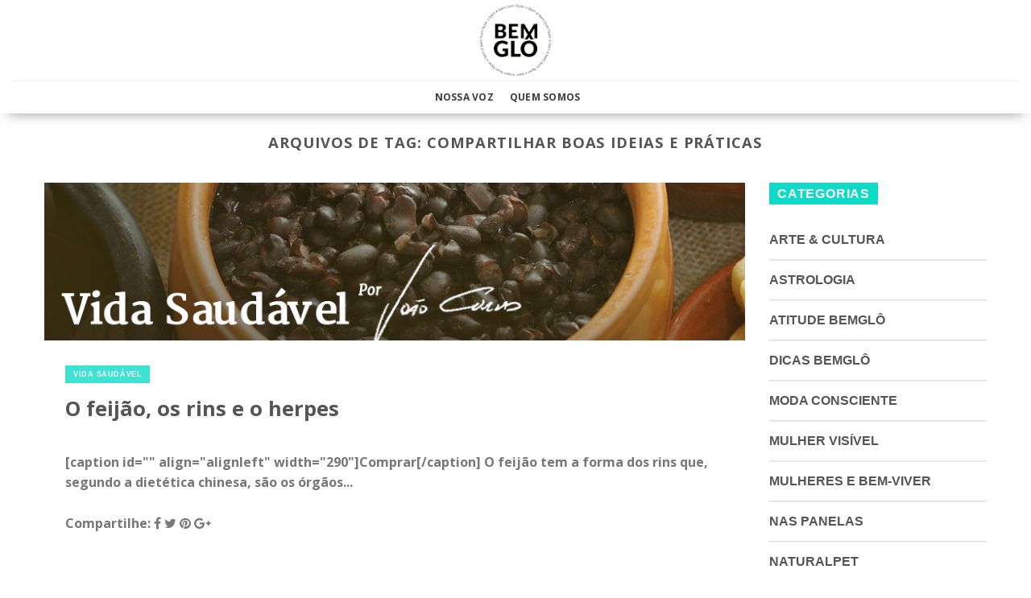

--- FILE ---
content_type: text/html; charset=UTF-8
request_url: https://bemglo.com/tag/compartilhar-boas-ideias-e-praticas/
body_size: 19144
content:
<!DOCTYPE html>
<!--[if IE 9 ]> <html lang="pt-BR" id="html" itemscope itemtype="https://schema.org/WebSite" prefix="og: http://ogp.me/ns# fb: http://ogp.me/ns/fb#" class="ie9 loading-site no-js"> <![endif]-->
<!--[if IE 8 ]> <html lang="pt-BR" id="html" itemscope itemtype="https://schema.org/WebSite" prefix="og: http://ogp.me/ns# fb: http://ogp.me/ns/fb#" class="ie8 loading-site no-js"> <![endif]-->
<!--[if (gte IE 9)|!(IE)]><!-->
<html lang="pt-BR" id="html" itemscope itemtype="https://schema.org/WebSite" prefix="og: http://ogp.me/ns# fb: http://ogp.me/ns/fb#" class="loading-site no-js">
<!--<![endif]-->

<head>
	<meta charset="UTF-8" />
	<link rel="profile" href="https://gmpg.org/xfn/11" />
	<link rel="pingback" href="https://bemglo.com/xmlrpc.php" />

	<script>(function(html){html.className = html.className.replace(/\bno-js\b/,'js')})(document.documentElement);</script>
<title>compartilhar boas ideias e práticas &#8211; Produtos Sustentáveis Feitos no Brasil</title>
<meta name='robots' content='max-image-preview:large' />
<meta name="viewport" content="width=device-width, initial-scale=1" /><link rel='dns-prefetch' href='//unpkg.com' />
<link rel='dns-prefetch' href='//www.googletagmanager.com' />
<link rel='dns-prefetch' href='//cdn.jsdelivr.net' />
<link rel='dns-prefetch' href='//stackpath.bootstrapcdn.com' />
<link rel='prefetch' href='https://bemglo.com/wp-content/themes/flatsome/assets/js/chunk.countup.js?ver=3.16.7' />
<link rel='prefetch' href='https://bemglo.com/wp-content/themes/flatsome/assets/js/chunk.sticky-sidebar.js?ver=3.16.7' />
<link rel='prefetch' href='https://bemglo.com/wp-content/themes/flatsome/assets/js/chunk.tooltips.js?ver=3.16.7' />
<link rel='prefetch' href='https://bemglo.com/wp-content/themes/flatsome/assets/js/chunk.vendors-popups.js?ver=3.16.7' />
<link rel='prefetch' href='https://bemglo.com/wp-content/themes/flatsome/assets/js/chunk.vendors-slider.js?ver=3.16.7' />
<link rel="alternate" type="application/rss+xml" title="Feed para Produtos Sustentáveis Feitos no Brasil &raquo;" href="https://bemglo.com/feed/" />
<link rel="alternate" type="application/rss+xml" title="Feed de comentários para Produtos Sustentáveis Feitos no Brasil &raquo;" href="https://bemglo.com/comments/feed/" />
<link rel="alternate" type="application/rss+xml" title="Feed de tag para Produtos Sustentáveis Feitos no Brasil &raquo; compartilhar boas ideias e práticas" href="https://bemglo.com/tag/compartilhar-boas-ideias-e-praticas/feed/" />
<link rel='stylesheet' id='classic-theme-styles-css' href='https://bemglo.com/wp-includes/css/classic-themes.min.css?ver=1' type='text/css' media='all' />
<link rel='stylesheet' id='arve-main-css' href='https://bemglo.com/wp-content/plugins/advanced-responsive-video-embedder/build/main.css?ver=b087dd41bba279baeb77' type='text/css' media='all' />
<link rel='stylesheet' id='contact-form-7-css' href='https://bemglo.com/wp-content/plugins/contact-form-7/includes/css/styles.css?ver=5.7.5.1' type='text/css' media='all' />
<link rel='stylesheet' id='cs-font-awesome-css' href='//stackpath.bootstrapcdn.com/font-awesome/4.7.0/css/font-awesome.min.css?ver=ae748888bdb7a7cc698b1348e8149759' type='text/css' media='all' />
<link rel='stylesheet' id='cs-swiper-css' href='https://unpkg.com/swiper/swiper-bundle.min.css?ver=ae748888bdb7a7cc698b1348e8149759' type='text/css' media='all' />
<link rel='stylesheet' id='flatsome-main-css' href='https://bemglo.com/wp-content/themes/flatsome/assets/css/flatsome.css?ver=3.16.7' type='text/css' media='all' />
<style id='flatsome-main-inline-css' type='text/css'>
@font-face {
				font-family: "fl-icons";
				font-display: block;
				src: url(https://bemglo.com/wp-content/themes/flatsome/assets/css/icons/fl-icons.eot?v=3.16.7);
				src:
					url(https://bemglo.com/wp-content/themes/flatsome/assets/css/icons/fl-icons.eot#iefix?v=3.16.7) format("embedded-opentype"),
					url(https://bemglo.com/wp-content/themes/flatsome/assets/css/icons/fl-icons.woff2?v=3.16.7) format("woff2"),
					url(https://bemglo.com/wp-content/themes/flatsome/assets/css/icons/fl-icons.ttf?v=3.16.7) format("truetype"),
					url(https://bemglo.com/wp-content/themes/flatsome/assets/css/icons/fl-icons.woff?v=3.16.7) format("woff"),
					url(https://bemglo.com/wp-content/themes/flatsome/assets/css/icons/fl-icons.svg?v=3.16.7#fl-icons) format("svg");
			}
</style>
<link rel='stylesheet' id='flatsome-style-css' href='https://bemglo.com/wp-content/themes/bemglo/style.css?ver=3.0' type='text/css' media='all' />

<!-- Snippet do Google Analytics adicionado pelo Site Kit -->
<script type='text/javascript' src='https://www.googletagmanager.com/gtag/js?id=UA-81626440-3' id='google_gtagjs-js' async></script>
<script type='text/javascript' id='google_gtagjs-js-after'>
window.dataLayer = window.dataLayer || [];function gtag(){dataLayer.push(arguments);}
gtag('set', 'linker', {"domains":["bemglo.com"]} );
gtag("js", new Date());
gtag("set", "developer_id.dZTNiMT", true);
gtag("config", "UA-81626440-3", {"anonymize_ip":true});
</script>

<!-- Finalizar o snippet do Google Analytics adicionado pelo Site Kit -->
<script type='text/javascript' src='https://bemglo.com/wp-includes/js/jquery/jquery.min.js?ver=3.6.1' id='jquery-core-js'></script>
<script type='text/javascript' src='https://bemglo.com/wp-includes/js/jquery/jquery-migrate.min.js?ver=3.3.2' id='jquery-migrate-js'></script>

<!-- OG: 3.2.3 -->
<meta property="og:type" content="website"><meta property="og:locale" content="pt_BR"><meta property="og:site_name" content="Produtos Sustentáveis Feitos no Brasil"><meta property="og:url" content="https://bemglo.com/tag/compartilhar-boas-ideias-e-praticas/"><meta property="og:title" content="compartilhar boas ideias e práticas &#8211; Produtos Sustentáveis Feitos no Brasil">

<meta property="twitter:partner" content="ogwp"><meta property="twitter:title" content="compartilhar boas ideias e práticas &#8211; Produtos Sustentáveis Feitos no Brasil"><meta property="twitter:url" content="https://bemglo.com/tag/compartilhar-boas-ideias-e-praticas/">
<meta itemprop="name" content="compartilhar boas ideias e práticas &#8211; Produtos Sustentáveis Feitos no Brasil"><meta itemprop="tagline" content="Bemglô | BEMGLÔ">
<!-- /OG -->

<link rel="https://api.w.org/" href="https://bemglo.com/wp-json/" /><link rel="alternate" type="application/json" href="https://bemglo.com/wp-json/wp/v2/tags/623" /><link rel="EditURI" type="application/rsd+xml" title="RSD" href="https://bemglo.com/xmlrpc.php?rsd" />
<link rel="wlwmanifest" type="application/wlwmanifest+xml" href="https://bemglo.com/wp-includes/wlwmanifest.xml" />

<meta name="generator" content="Site Kit by Google 1.110.0" /><style>.bg{opacity: 0; transition: opacity 1s; -webkit-transition: opacity 1s;} .bg-loaded{opacity: 1;}</style><meta name="redi-version" content="1.1.6" /><style id="custom-css" type="text/css">:root {--primary-color: #000000;}.container-width, .full-width .ubermenu-nav, .container, .row{max-width: 1300px}.row.row-collapse{max-width: 1270px}.row.row-small{max-width: 1292.5px}.row.row-large{max-width: 1330px}.header-main{height: 100px}#logo img{max-height: 100px}#logo{width:200px;}#logo img{padding:5px 0;}.header-bottom{min-height: 40px}.header-top{min-height: 30px}.transparent .header-main{height: 90px}.transparent #logo img{max-height: 90px}.has-transparent + .page-title:first-of-type,.has-transparent + #main > .page-title,.has-transparent + #main > div > .page-title,.has-transparent + #main .page-header-wrapper:first-of-type .page-title{padding-top: 140px;}.header.show-on-scroll,.stuck .header-main{height:70px!important}.stuck #logo img{max-height: 70px!important}.search-form{ width: 60%;}.header-bg-color {background-color: rgba(255,255,255,0.9)}.header-bottom {background-color: #ffffff}.header-bottom-nav > li > a{line-height: 21px }@media (max-width: 549px) {.header-main{height: 70px}#logo img{max-height: 70px}}/* Color */.accordion-title.active, .has-icon-bg .icon .icon-inner,.logo a, .primary.is-underline, .primary.is-link, .badge-outline .badge-inner, .nav-outline > li.active> a,.nav-outline >li.active > a, .cart-icon strong,[data-color='primary'], .is-outline.primary{color: #000000;}/* Color !important */[data-text-color="primary"]{color: #000000!important;}/* Background Color */[data-text-bg="primary"]{background-color: #000000;}/* Background */.scroll-to-bullets a,.featured-title, .label-new.menu-item > a:after, .nav-pagination > li > .current,.nav-pagination > li > span:hover,.nav-pagination > li > a:hover,.has-hover:hover .badge-outline .badge-inner,button[type="submit"], .button.wc-forward:not(.checkout):not(.checkout-button), .button.submit-button, .button.primary:not(.is-outline),.featured-table .title,.is-outline:hover, .has-icon:hover .icon-label,.nav-dropdown-bold .nav-column li > a:hover, .nav-dropdown.nav-dropdown-bold > li > a:hover, .nav-dropdown-bold.dark .nav-column li > a:hover, .nav-dropdown.nav-dropdown-bold.dark > li > a:hover, .header-vertical-menu__opener ,.is-outline:hover, .tagcloud a:hover,.grid-tools a, input[type='submit']:not(.is-form), .box-badge:hover .box-text, input.button.alt,.nav-box > li > a:hover,.nav-box > li.active > a,.nav-pills > li.active > a ,.current-dropdown .cart-icon strong, .cart-icon:hover strong, .nav-line-bottom > li > a:before, .nav-line-grow > li > a:before, .nav-line > li > a:before,.banner, .header-top, .slider-nav-circle .flickity-prev-next-button:hover svg, .slider-nav-circle .flickity-prev-next-button:hover .arrow, .primary.is-outline:hover, .button.primary:not(.is-outline), input[type='submit'].primary, input[type='submit'].primary, input[type='reset'].button, input[type='button'].primary, .badge-inner{background-color: #000000;}/* Border */.nav-vertical.nav-tabs > li.active > a,.scroll-to-bullets a.active,.nav-pagination > li > .current,.nav-pagination > li > span:hover,.nav-pagination > li > a:hover,.has-hover:hover .badge-outline .badge-inner,.accordion-title.active,.featured-table,.is-outline:hover, .tagcloud a:hover,blockquote, .has-border, .cart-icon strong:after,.cart-icon strong,.blockUI:before, .processing:before,.loading-spin, .slider-nav-circle .flickity-prev-next-button:hover svg, .slider-nav-circle .flickity-prev-next-button:hover .arrow, .primary.is-outline:hover{border-color: #000000}.nav-tabs > li.active > a{border-top-color: #000000}.widget_shopping_cart_content .blockUI.blockOverlay:before { border-left-color: #000000 }.woocommerce-checkout-review-order .blockUI.blockOverlay:before { border-left-color: #000000 }/* Fill */.slider .flickity-prev-next-button:hover svg,.slider .flickity-prev-next-button:hover .arrow{fill: #000000;}/* Focus */.primary:focus-visible, .submit-button:focus-visible, button[type="submit"]:focus-visible { outline-color: #000000!important; }/* Background Color */[data-icon-label]:after, .secondary.is-underline:hover,.secondary.is-outline:hover,.icon-label,.button.secondary:not(.is-outline),.button.alt:not(.is-outline), .badge-inner.on-sale, .button.checkout, .single_add_to_cart_button, .current .breadcrumb-step{ background-color:#f49395; }[data-text-bg="secondary"]{background-color: #f49395;}/* Color */.secondary.is-underline,.secondary.is-link, .secondary.is-outline,.stars a.active, .star-rating:before, .woocommerce-page .star-rating:before,.star-rating span:before, .color-secondary{color: #f49395}/* Color !important */[data-text-color="secondary"]{color: #f49395!important;}/* Border */.secondary.is-outline:hover{border-color:#f49395}/* Focus */.secondary:focus-visible, .alt:focus-visible { outline-color: #f49395!important; }.success.is-underline:hover,.success.is-outline:hover,.success{background-color: #5bb61a}.success-color, .success.is-link, .success.is-outline{color: #5bb61a;}.success-border{border-color: #5bb61a!important;}/* Color !important */[data-text-color="success"]{color: #5bb61a!important;}/* Background Color */[data-text-bg="success"]{background-color: #5bb61a;}body{font-family: "Open Sans", sans-serif;}body {font-weight: 400;font-style: normal;}.nav > li > a {font-family: "Open Sans", sans-serif;}.mobile-sidebar-levels-2 .nav > li > ul > li > a {font-family: "Open Sans", sans-serif;}.nav > li > a,.mobile-sidebar-levels-2 .nav > li > ul > li > a {font-weight: 700;font-style: normal;}h1,h2,h3,h4,h5,h6,.heading-font, .off-canvas-center .nav-sidebar.nav-vertical > li > a{font-family: "Open Sans", sans-serif;}h1,h2,h3,h4,h5,h6,.heading-font,.banner h1,.banner h2 {font-weight: 700;font-style: normal;}.alt-font{font-family: "Dancing Script", sans-serif;}.alt-font {font-weight: 400!important;font-style: normal!important;}a{color: #111111;}.has-equal-box-heights .box-image {padding-top: 100%;}.page-title-small + main .product-container > .row{padding-top:0;}button[name='update_cart'] { display: none; }.nav-vertical-fly-out > li + li {border-top-width: 1px; border-top-style: solid;}/* Custom CSS */@media only screen and (max-width: 480px) {.woocommerce-multi-currency{ display: none !important; } .flag-br {margin-bottom: -20px;margin-top: -18px;}}.pisol-shipping-calculator-button {color: #fff !important;background-color: #f49395 !important;border-color: rgba(0,0,0,0.05) !important;}/* Custom CSS Tablet */@media (max-width: 849px){@media only screen and (max-width: 480px) {.woocommerce-multi-currency{ display: none !important; } .flag-br {margin-bottom: -20px;margin-top: -18px;}}.pisol-shipping-calculator-button {color: #fff !important;background-color: #f49395 !important;border-color: rgba(0,0,0,0.05) !important;}}/* Custom CSS Mobile */@media (max-width: 549px){@media only screen and (max-width: 480px) {.woocommerce-multi-currency{ display: none !important; } .flag-br {margin-bottom: -20px;margin-top: -18px;}}.pisol-shipping-calculator-button {color: #fff !important;background-color: #f49395 !important;border-color: rgba(0,0,0,0.05) !important;}@media only screen and (max-width: 680px) {.titulo { width: 100% !important;}}}.label-new.menu-item > a:after{content:"Novo";}.label-hot.menu-item > a:after{content:"Quente";}.label-sale.menu-item > a:after{content:"Promoção";}.label-popular.menu-item > a:after{content:"Popular";}</style>		<style type="text/css" id="wp-custom-css">
			p.price.fswp_calc {
    margin-top: 6px;
    font-size: 12px;
}

.equipe-item {
    padding: 0px
}

.equipe-item p {
    margin: 0px
}

select#pagarme-installments {
    font-size: 18px !important;
}

#pagarme-credit-cart-form input {
    font-size: 16px !important;
}

.icones-sustentaveis p {
    margin: 0px;
}

.sustentavel-item {
    padding: 5px;
}

.quem-somos-text {
  text-align: right;
}


@media (max-width: 600px)
{
.quem-somos-text {
  text-align: center!important;
}
	.big_title_quemsomos {
  font-size: 26px!important;
}
}
mark, ins {
visibility: hidden;
}

/*Blog*/

.article-inner .entry-meta.uppercase.is-xsmall {
    display: none;
}

.article-inner footer.entry-meta.clearfix {
    display: none;
}

.copycrearepp-logo img {
    display: block;
    width: 105px;
}

.copycrearepp-descricao {
    display: grid;
    grid-template-columns: 1fr 2fr;
    margin-top: 25px;
}

.copycrearepp-desenvolvido {
    display: grid;
    grid-template-columns: 1fr 1fr;
    padding: 0px 0px 0px 50px;
}

.copycrearepp-content {
    display: flex;
    justify-content: center;
    background: #737373;
    padding: 35px;
    color: #ffffff;
    font-size: 13px;
}

.copycrearepp-texto {
    margin-right: 10px;
}

/*Ajusta Fonte Memu*/

.nav>li.active>a,
.nav>li.current>a,
.nav>li>a.active,
.nav>li>a.current,
.nav-dropdown li.active>a,
.nav-column li.active>a,
.nav-dropdown>li>a:hover,
.nav-column li>a:hover {
    font-family: "Open Sans", sans-serif;
}

@media (max-width: 600px) {

    .big_title_quemsomos {
        font-size: 32px
    }

    span.conheca {
        font-size: 24px;
    }

    .equipe-item {
        padding: 0px
    }

    .equipe-item p {
        margin: 0px
    }

    .quem-somos-menu {
        margin-left: -1.3em;
    }

    .copycrearepp-content {
        display: block !important;
        text-align: center;
        padding: 15px;
        color: #ffffff;
        font-size: 13px;
    }

    .copycrearepp-desenvolvido {
        margin-top: 10px;
        padding: 0px;
    }

}

@media(min-width: 800px) {

	.hide-desktop {
		display: none;
	}
	
}

.iconsMobile .col {
	padding: 1px;
}

.mega-menu-gastronomia-trigger{
  display: blink !important
}

.baniwa p {
    font-family: Roboto;
    font-style: normal;
    font-weight: normal;
    font-size: 18px;
    line-height: 21px;
    text-align: justify;
    letter-spacing: 0.005em;
    color: #003C1E;
    margin-bottom: 15px;
}

.floresta-newsletter {
    text-align: center;
}

.floresta-newsletter h3 {
    font-weight: 800;
    font-size: 24px;
    line-height: 38px;
    text-align: center;
    color: #003C1E;
    text-transform: uppercase;
    width: 370px;
    margin: auto;
    margin-bottom: 25px;
}

.floresta-newsletter #wpcf7-f23742-p35960-o1 {
    margin: auto;
    width: 600px;
}

.floresta-newsletter .wpcf7-form-control.wpcf7-text.wpcf7-email.wpcf7-validates-as-required.wpcf7-validates-as-email {
    width: 60%;
    float: left;
    margin-right: 10px;
    background: #fff;
}
/*Logo Checkout*/

.page-template-page-checkout img.header_logo.header-logo {
    max-width: 130px;
}

.form-search-mobile{
margin-top: 20px;
    margin-bottom: 10px;
    margin-left: 20px;
    margin-right: 20px;
}
.form-search-mobile input{
	height: 30px;
}

.form-search-mobile 
.searchform .button{
	min-width: 0.9em;
	border-color: #fff;
	background: #fff;
}
.form-search-mobile 
.searchform .button.icon i{
	font-size: 1.5em !important;
	color: #f49395;
}

button#place_order {
    background: green;
    width: 50%;
    margin: auto;
    display: block;
}

/**Ajustes Home Março/2022**/

.frete-gratis-top {
    background: #f49395;
    padding: 15px;
    margin-bottom: 20px;
}

.frete-gratis-top h3 {
	text-transform: uppercase;
	color: #000000;
}


.frete-gratis-top h4 {
	text-transform: uppercase;
	color: #000000;
	font-size: 16px;
	font-weight: 400;
}		</style>
		<style id="kirki-inline-styles">/* cyrillic-ext */
@font-face {
  font-family: 'Open Sans';
  font-style: normal;
  font-weight: 400;
  font-stretch: normal;
  font-display: swap;
  src: url(https://bemglo.com/wp-content/fonts/open-sans/font) format('woff');
  unicode-range: U+0460-052F, U+1C80-1C8A, U+20B4, U+2DE0-2DFF, U+A640-A69F, U+FE2E-FE2F;
}
/* cyrillic */
@font-face {
  font-family: 'Open Sans';
  font-style: normal;
  font-weight: 400;
  font-stretch: normal;
  font-display: swap;
  src: url(https://bemglo.com/wp-content/fonts/open-sans/font) format('woff');
  unicode-range: U+0301, U+0400-045F, U+0490-0491, U+04B0-04B1, U+2116;
}
/* greek-ext */
@font-face {
  font-family: 'Open Sans';
  font-style: normal;
  font-weight: 400;
  font-stretch: normal;
  font-display: swap;
  src: url(https://bemglo.com/wp-content/fonts/open-sans/font) format('woff');
  unicode-range: U+1F00-1FFF;
}
/* greek */
@font-face {
  font-family: 'Open Sans';
  font-style: normal;
  font-weight: 400;
  font-stretch: normal;
  font-display: swap;
  src: url(https://bemglo.com/wp-content/fonts/open-sans/font) format('woff');
  unicode-range: U+0370-0377, U+037A-037F, U+0384-038A, U+038C, U+038E-03A1, U+03A3-03FF;
}
/* hebrew */
@font-face {
  font-family: 'Open Sans';
  font-style: normal;
  font-weight: 400;
  font-stretch: normal;
  font-display: swap;
  src: url(https://bemglo.com/wp-content/fonts/open-sans/font) format('woff');
  unicode-range: U+0307-0308, U+0590-05FF, U+200C-2010, U+20AA, U+25CC, U+FB1D-FB4F;
}
/* math */
@font-face {
  font-family: 'Open Sans';
  font-style: normal;
  font-weight: 400;
  font-stretch: normal;
  font-display: swap;
  src: url(https://bemglo.com/wp-content/fonts/open-sans/font) format('woff');
  unicode-range: U+0302-0303, U+0305, U+0307-0308, U+0310, U+0312, U+0315, U+031A, U+0326-0327, U+032C, U+032F-0330, U+0332-0333, U+0338, U+033A, U+0346, U+034D, U+0391-03A1, U+03A3-03A9, U+03B1-03C9, U+03D1, U+03D5-03D6, U+03F0-03F1, U+03F4-03F5, U+2016-2017, U+2034-2038, U+203C, U+2040, U+2043, U+2047, U+2050, U+2057, U+205F, U+2070-2071, U+2074-208E, U+2090-209C, U+20D0-20DC, U+20E1, U+20E5-20EF, U+2100-2112, U+2114-2115, U+2117-2121, U+2123-214F, U+2190, U+2192, U+2194-21AE, U+21B0-21E5, U+21F1-21F2, U+21F4-2211, U+2213-2214, U+2216-22FF, U+2308-230B, U+2310, U+2319, U+231C-2321, U+2336-237A, U+237C, U+2395, U+239B-23B7, U+23D0, U+23DC-23E1, U+2474-2475, U+25AF, U+25B3, U+25B7, U+25BD, U+25C1, U+25CA, U+25CC, U+25FB, U+266D-266F, U+27C0-27FF, U+2900-2AFF, U+2B0E-2B11, U+2B30-2B4C, U+2BFE, U+3030, U+FF5B, U+FF5D, U+1D400-1D7FF, U+1EE00-1EEFF;
}
/* symbols */
@font-face {
  font-family: 'Open Sans';
  font-style: normal;
  font-weight: 400;
  font-stretch: normal;
  font-display: swap;
  src: url(https://bemglo.com/wp-content/fonts/open-sans/font) format('woff');
  unicode-range: U+0001-000C, U+000E-001F, U+007F-009F, U+20DD-20E0, U+20E2-20E4, U+2150-218F, U+2190, U+2192, U+2194-2199, U+21AF, U+21E6-21F0, U+21F3, U+2218-2219, U+2299, U+22C4-22C6, U+2300-243F, U+2440-244A, U+2460-24FF, U+25A0-27BF, U+2800-28FF, U+2921-2922, U+2981, U+29BF, U+29EB, U+2B00-2BFF, U+4DC0-4DFF, U+FFF9-FFFB, U+10140-1018E, U+10190-1019C, U+101A0, U+101D0-101FD, U+102E0-102FB, U+10E60-10E7E, U+1D2C0-1D2D3, U+1D2E0-1D37F, U+1F000-1F0FF, U+1F100-1F1AD, U+1F1E6-1F1FF, U+1F30D-1F30F, U+1F315, U+1F31C, U+1F31E, U+1F320-1F32C, U+1F336, U+1F378, U+1F37D, U+1F382, U+1F393-1F39F, U+1F3A7-1F3A8, U+1F3AC-1F3AF, U+1F3C2, U+1F3C4-1F3C6, U+1F3CA-1F3CE, U+1F3D4-1F3E0, U+1F3ED, U+1F3F1-1F3F3, U+1F3F5-1F3F7, U+1F408, U+1F415, U+1F41F, U+1F426, U+1F43F, U+1F441-1F442, U+1F444, U+1F446-1F449, U+1F44C-1F44E, U+1F453, U+1F46A, U+1F47D, U+1F4A3, U+1F4B0, U+1F4B3, U+1F4B9, U+1F4BB, U+1F4BF, U+1F4C8-1F4CB, U+1F4D6, U+1F4DA, U+1F4DF, U+1F4E3-1F4E6, U+1F4EA-1F4ED, U+1F4F7, U+1F4F9-1F4FB, U+1F4FD-1F4FE, U+1F503, U+1F507-1F50B, U+1F50D, U+1F512-1F513, U+1F53E-1F54A, U+1F54F-1F5FA, U+1F610, U+1F650-1F67F, U+1F687, U+1F68D, U+1F691, U+1F694, U+1F698, U+1F6AD, U+1F6B2, U+1F6B9-1F6BA, U+1F6BC, U+1F6C6-1F6CF, U+1F6D3-1F6D7, U+1F6E0-1F6EA, U+1F6F0-1F6F3, U+1F6F7-1F6FC, U+1F700-1F7FF, U+1F800-1F80B, U+1F810-1F847, U+1F850-1F859, U+1F860-1F887, U+1F890-1F8AD, U+1F8B0-1F8BB, U+1F8C0-1F8C1, U+1F900-1F90B, U+1F93B, U+1F946, U+1F984, U+1F996, U+1F9E9, U+1FA00-1FA6F, U+1FA70-1FA7C, U+1FA80-1FA89, U+1FA8F-1FAC6, U+1FACE-1FADC, U+1FADF-1FAE9, U+1FAF0-1FAF8, U+1FB00-1FBFF;
}
/* vietnamese */
@font-face {
  font-family: 'Open Sans';
  font-style: normal;
  font-weight: 400;
  font-stretch: normal;
  font-display: swap;
  src: url(https://bemglo.com/wp-content/fonts/open-sans/font) format('woff');
  unicode-range: U+0102-0103, U+0110-0111, U+0128-0129, U+0168-0169, U+01A0-01A1, U+01AF-01B0, U+0300-0301, U+0303-0304, U+0308-0309, U+0323, U+0329, U+1EA0-1EF9, U+20AB;
}
/* latin-ext */
@font-face {
  font-family: 'Open Sans';
  font-style: normal;
  font-weight: 400;
  font-stretch: normal;
  font-display: swap;
  src: url(https://bemglo.com/wp-content/fonts/open-sans/font) format('woff');
  unicode-range: U+0100-02BA, U+02BD-02C5, U+02C7-02CC, U+02CE-02D7, U+02DD-02FF, U+0304, U+0308, U+0329, U+1D00-1DBF, U+1E00-1E9F, U+1EF2-1EFF, U+2020, U+20A0-20AB, U+20AD-20C0, U+2113, U+2C60-2C7F, U+A720-A7FF;
}
/* latin */
@font-face {
  font-family: 'Open Sans';
  font-style: normal;
  font-weight: 400;
  font-stretch: normal;
  font-display: swap;
  src: url(https://bemglo.com/wp-content/fonts/open-sans/font) format('woff');
  unicode-range: U+0000-00FF, U+0131, U+0152-0153, U+02BB-02BC, U+02C6, U+02DA, U+02DC, U+0304, U+0308, U+0329, U+2000-206F, U+20AC, U+2122, U+2191, U+2193, U+2212, U+2215, U+FEFF, U+FFFD;
}
/* cyrillic-ext */
@font-face {
  font-family: 'Open Sans';
  font-style: normal;
  font-weight: 700;
  font-stretch: normal;
  font-display: swap;
  src: url(https://bemglo.com/wp-content/fonts/open-sans/font) format('woff');
  unicode-range: U+0460-052F, U+1C80-1C8A, U+20B4, U+2DE0-2DFF, U+A640-A69F, U+FE2E-FE2F;
}
/* cyrillic */
@font-face {
  font-family: 'Open Sans';
  font-style: normal;
  font-weight: 700;
  font-stretch: normal;
  font-display: swap;
  src: url(https://bemglo.com/wp-content/fonts/open-sans/font) format('woff');
  unicode-range: U+0301, U+0400-045F, U+0490-0491, U+04B0-04B1, U+2116;
}
/* greek-ext */
@font-face {
  font-family: 'Open Sans';
  font-style: normal;
  font-weight: 700;
  font-stretch: normal;
  font-display: swap;
  src: url(https://bemglo.com/wp-content/fonts/open-sans/font) format('woff');
  unicode-range: U+1F00-1FFF;
}
/* greek */
@font-face {
  font-family: 'Open Sans';
  font-style: normal;
  font-weight: 700;
  font-stretch: normal;
  font-display: swap;
  src: url(https://bemglo.com/wp-content/fonts/open-sans/font) format('woff');
  unicode-range: U+0370-0377, U+037A-037F, U+0384-038A, U+038C, U+038E-03A1, U+03A3-03FF;
}
/* hebrew */
@font-face {
  font-family: 'Open Sans';
  font-style: normal;
  font-weight: 700;
  font-stretch: normal;
  font-display: swap;
  src: url(https://bemglo.com/wp-content/fonts/open-sans/font) format('woff');
  unicode-range: U+0307-0308, U+0590-05FF, U+200C-2010, U+20AA, U+25CC, U+FB1D-FB4F;
}
/* math */
@font-face {
  font-family: 'Open Sans';
  font-style: normal;
  font-weight: 700;
  font-stretch: normal;
  font-display: swap;
  src: url(https://bemglo.com/wp-content/fonts/open-sans/font) format('woff');
  unicode-range: U+0302-0303, U+0305, U+0307-0308, U+0310, U+0312, U+0315, U+031A, U+0326-0327, U+032C, U+032F-0330, U+0332-0333, U+0338, U+033A, U+0346, U+034D, U+0391-03A1, U+03A3-03A9, U+03B1-03C9, U+03D1, U+03D5-03D6, U+03F0-03F1, U+03F4-03F5, U+2016-2017, U+2034-2038, U+203C, U+2040, U+2043, U+2047, U+2050, U+2057, U+205F, U+2070-2071, U+2074-208E, U+2090-209C, U+20D0-20DC, U+20E1, U+20E5-20EF, U+2100-2112, U+2114-2115, U+2117-2121, U+2123-214F, U+2190, U+2192, U+2194-21AE, U+21B0-21E5, U+21F1-21F2, U+21F4-2211, U+2213-2214, U+2216-22FF, U+2308-230B, U+2310, U+2319, U+231C-2321, U+2336-237A, U+237C, U+2395, U+239B-23B7, U+23D0, U+23DC-23E1, U+2474-2475, U+25AF, U+25B3, U+25B7, U+25BD, U+25C1, U+25CA, U+25CC, U+25FB, U+266D-266F, U+27C0-27FF, U+2900-2AFF, U+2B0E-2B11, U+2B30-2B4C, U+2BFE, U+3030, U+FF5B, U+FF5D, U+1D400-1D7FF, U+1EE00-1EEFF;
}
/* symbols */
@font-face {
  font-family: 'Open Sans';
  font-style: normal;
  font-weight: 700;
  font-stretch: normal;
  font-display: swap;
  src: url(https://bemglo.com/wp-content/fonts/open-sans/font) format('woff');
  unicode-range: U+0001-000C, U+000E-001F, U+007F-009F, U+20DD-20E0, U+20E2-20E4, U+2150-218F, U+2190, U+2192, U+2194-2199, U+21AF, U+21E6-21F0, U+21F3, U+2218-2219, U+2299, U+22C4-22C6, U+2300-243F, U+2440-244A, U+2460-24FF, U+25A0-27BF, U+2800-28FF, U+2921-2922, U+2981, U+29BF, U+29EB, U+2B00-2BFF, U+4DC0-4DFF, U+FFF9-FFFB, U+10140-1018E, U+10190-1019C, U+101A0, U+101D0-101FD, U+102E0-102FB, U+10E60-10E7E, U+1D2C0-1D2D3, U+1D2E0-1D37F, U+1F000-1F0FF, U+1F100-1F1AD, U+1F1E6-1F1FF, U+1F30D-1F30F, U+1F315, U+1F31C, U+1F31E, U+1F320-1F32C, U+1F336, U+1F378, U+1F37D, U+1F382, U+1F393-1F39F, U+1F3A7-1F3A8, U+1F3AC-1F3AF, U+1F3C2, U+1F3C4-1F3C6, U+1F3CA-1F3CE, U+1F3D4-1F3E0, U+1F3ED, U+1F3F1-1F3F3, U+1F3F5-1F3F7, U+1F408, U+1F415, U+1F41F, U+1F426, U+1F43F, U+1F441-1F442, U+1F444, U+1F446-1F449, U+1F44C-1F44E, U+1F453, U+1F46A, U+1F47D, U+1F4A3, U+1F4B0, U+1F4B3, U+1F4B9, U+1F4BB, U+1F4BF, U+1F4C8-1F4CB, U+1F4D6, U+1F4DA, U+1F4DF, U+1F4E3-1F4E6, U+1F4EA-1F4ED, U+1F4F7, U+1F4F9-1F4FB, U+1F4FD-1F4FE, U+1F503, U+1F507-1F50B, U+1F50D, U+1F512-1F513, U+1F53E-1F54A, U+1F54F-1F5FA, U+1F610, U+1F650-1F67F, U+1F687, U+1F68D, U+1F691, U+1F694, U+1F698, U+1F6AD, U+1F6B2, U+1F6B9-1F6BA, U+1F6BC, U+1F6C6-1F6CF, U+1F6D3-1F6D7, U+1F6E0-1F6EA, U+1F6F0-1F6F3, U+1F6F7-1F6FC, U+1F700-1F7FF, U+1F800-1F80B, U+1F810-1F847, U+1F850-1F859, U+1F860-1F887, U+1F890-1F8AD, U+1F8B0-1F8BB, U+1F8C0-1F8C1, U+1F900-1F90B, U+1F93B, U+1F946, U+1F984, U+1F996, U+1F9E9, U+1FA00-1FA6F, U+1FA70-1FA7C, U+1FA80-1FA89, U+1FA8F-1FAC6, U+1FACE-1FADC, U+1FADF-1FAE9, U+1FAF0-1FAF8, U+1FB00-1FBFF;
}
/* vietnamese */
@font-face {
  font-family: 'Open Sans';
  font-style: normal;
  font-weight: 700;
  font-stretch: normal;
  font-display: swap;
  src: url(https://bemglo.com/wp-content/fonts/open-sans/font) format('woff');
  unicode-range: U+0102-0103, U+0110-0111, U+0128-0129, U+0168-0169, U+01A0-01A1, U+01AF-01B0, U+0300-0301, U+0303-0304, U+0308-0309, U+0323, U+0329, U+1EA0-1EF9, U+20AB;
}
/* latin-ext */
@font-face {
  font-family: 'Open Sans';
  font-style: normal;
  font-weight: 700;
  font-stretch: normal;
  font-display: swap;
  src: url(https://bemglo.com/wp-content/fonts/open-sans/font) format('woff');
  unicode-range: U+0100-02BA, U+02BD-02C5, U+02C7-02CC, U+02CE-02D7, U+02DD-02FF, U+0304, U+0308, U+0329, U+1D00-1DBF, U+1E00-1E9F, U+1EF2-1EFF, U+2020, U+20A0-20AB, U+20AD-20C0, U+2113, U+2C60-2C7F, U+A720-A7FF;
}
/* latin */
@font-face {
  font-family: 'Open Sans';
  font-style: normal;
  font-weight: 700;
  font-stretch: normal;
  font-display: swap;
  src: url(https://bemglo.com/wp-content/fonts/open-sans/font) format('woff');
  unicode-range: U+0000-00FF, U+0131, U+0152-0153, U+02BB-02BC, U+02C6, U+02DA, U+02DC, U+0304, U+0308, U+0329, U+2000-206F, U+20AC, U+2122, U+2191, U+2193, U+2212, U+2215, U+FEFF, U+FFFD;
}/* vietnamese */
@font-face {
  font-family: 'Dancing Script';
  font-style: normal;
  font-weight: 400;
  font-display: swap;
  src: url(https://bemglo.com/wp-content/fonts/dancing-script/font) format('woff');
  unicode-range: U+0102-0103, U+0110-0111, U+0128-0129, U+0168-0169, U+01A0-01A1, U+01AF-01B0, U+0300-0301, U+0303-0304, U+0308-0309, U+0323, U+0329, U+1EA0-1EF9, U+20AB;
}
/* latin-ext */
@font-face {
  font-family: 'Dancing Script';
  font-style: normal;
  font-weight: 400;
  font-display: swap;
  src: url(https://bemglo.com/wp-content/fonts/dancing-script/font) format('woff');
  unicode-range: U+0100-02BA, U+02BD-02C5, U+02C7-02CC, U+02CE-02D7, U+02DD-02FF, U+0304, U+0308, U+0329, U+1D00-1DBF, U+1E00-1E9F, U+1EF2-1EFF, U+2020, U+20A0-20AB, U+20AD-20C0, U+2113, U+2C60-2C7F, U+A720-A7FF;
}
/* latin */
@font-face {
  font-family: 'Dancing Script';
  font-style: normal;
  font-weight: 400;
  font-display: swap;
  src: url(https://bemglo.com/wp-content/fonts/dancing-script/font) format('woff');
  unicode-range: U+0000-00FF, U+0131, U+0152-0153, U+02BB-02BC, U+02C6, U+02DA, U+02DC, U+0304, U+0308, U+0329, U+2000-206F, U+20AC, U+2122, U+2191, U+2193, U+2212, U+2215, U+FEFF, U+FFFD;
}</style>
<!-- START - Open Graph and Twitter Card Tags 3.3.1 -->
 <!-- Facebook Open Graph -->
  <meta property="og:locale" content="pt_BR"/>
  <meta property="og:site_name" content="Produtos Sustentáveis Feitos no Brasil"/>
  <meta property="og:title" content="compartilhar boas ideias e práticas"/>
  <meta property="og:url" content="https://bemglo.com/tag/compartilhar-boas-ideias-e-praticas/"/>
  <meta property="og:type" content="article"/>
  <meta property="og:description" content="Bemglô | BEMGLÔ"/>
  <meta property="og:image" content="https://bemglo.com/wp-content/uploads/2021/07/banner-subcategorias_gp2-1.jpg"/>
  <meta property="og:image:url" content="https://bemglo.com/wp-content/uploads/2021/07/banner-subcategorias_gp2-1.jpg"/>
  <meta property="og:image:secure_url" content="https://bemglo.com/wp-content/uploads/2021/07/banner-subcategorias_gp2-1.jpg"/>
 <!-- Google+ / Schema.org -->
 <!-- Twitter Cards -->
  <meta name="twitter:title" content="compartilhar boas ideias e práticas"/>
  <meta name="twitter:url" content="https://bemglo.com/tag/compartilhar-boas-ideias-e-praticas/"/>
  <meta name="twitter:description" content="Bemglô | BEMGLÔ"/>
  <meta name="twitter:image" content="https://bemglo.com/wp-content/uploads/2021/07/banner-subcategorias_gp2-1.jpg"/>
  <meta name="twitter:card" content="summary_large_image"/>
 <!-- SEO -->
 <!-- Misc. tags -->
 <!-- is_tag -->
<!-- END - Open Graph and Twitter Card Tags 3.3.1 -->
	

	<div class="testeteste"></div>

</head>

<body class="archive tag tag-compartilhar-boas-ideias-e-praticas tag-623 wp-embed-responsive lightbox nav-dropdown-has-arrow nav-dropdown-has-shadow nav-dropdown-has-border parallax-mobile">


		<svg xmlns="http://www.w3.org/2000/svg" viewBox="0 0 0 0" width="0" height="0" focusable="false" role="none" style="visibility: hidden; position: absolute; left: -9999px; overflow: hidden;" ><defs><filter id="wp-duotone-dark-grayscale"><feColorMatrix color-interpolation-filters="sRGB" type="matrix" values=" .299 .587 .114 0 0 .299 .587 .114 0 0 .299 .587 .114 0 0 .299 .587 .114 0 0 " /><feComponentTransfer color-interpolation-filters="sRGB" ><feFuncR type="table" tableValues="0 0.49803921568627" /><feFuncG type="table" tableValues="0 0.49803921568627" /><feFuncB type="table" tableValues="0 0.49803921568627" /><feFuncA type="table" tableValues="1 1" /></feComponentTransfer><feComposite in2="SourceGraphic" operator="in" /></filter></defs></svg><svg xmlns="http://www.w3.org/2000/svg" viewBox="0 0 0 0" width="0" height="0" focusable="false" role="none" style="visibility: hidden; position: absolute; left: -9999px; overflow: hidden;" ><defs><filter id="wp-duotone-grayscale"><feColorMatrix color-interpolation-filters="sRGB" type="matrix" values=" .299 .587 .114 0 0 .299 .587 .114 0 0 .299 .587 .114 0 0 .299 .587 .114 0 0 " /><feComponentTransfer color-interpolation-filters="sRGB" ><feFuncR type="table" tableValues="0 1" /><feFuncG type="table" tableValues="0 1" /><feFuncB type="table" tableValues="0 1" /><feFuncA type="table" tableValues="1 1" /></feComponentTransfer><feComposite in2="SourceGraphic" operator="in" /></filter></defs></svg><svg xmlns="http://www.w3.org/2000/svg" viewBox="0 0 0 0" width="0" height="0" focusable="false" role="none" style="visibility: hidden; position: absolute; left: -9999px; overflow: hidden;" ><defs><filter id="wp-duotone-purple-yellow"><feColorMatrix color-interpolation-filters="sRGB" type="matrix" values=" .299 .587 .114 0 0 .299 .587 .114 0 0 .299 .587 .114 0 0 .299 .587 .114 0 0 " /><feComponentTransfer color-interpolation-filters="sRGB" ><feFuncR type="table" tableValues="0.54901960784314 0.98823529411765" /><feFuncG type="table" tableValues="0 1" /><feFuncB type="table" tableValues="0.71764705882353 0.25490196078431" /><feFuncA type="table" tableValues="1 1" /></feComponentTransfer><feComposite in2="SourceGraphic" operator="in" /></filter></defs></svg><svg xmlns="http://www.w3.org/2000/svg" viewBox="0 0 0 0" width="0" height="0" focusable="false" role="none" style="visibility: hidden; position: absolute; left: -9999px; overflow: hidden;" ><defs><filter id="wp-duotone-blue-red"><feColorMatrix color-interpolation-filters="sRGB" type="matrix" values=" .299 .587 .114 0 0 .299 .587 .114 0 0 .299 .587 .114 0 0 .299 .587 .114 0 0 " /><feComponentTransfer color-interpolation-filters="sRGB" ><feFuncR type="table" tableValues="0 1" /><feFuncG type="table" tableValues="0 0.27843137254902" /><feFuncB type="table" tableValues="0.5921568627451 0.27843137254902" /><feFuncA type="table" tableValues="1 1" /></feComponentTransfer><feComposite in2="SourceGraphic" operator="in" /></filter></defs></svg><svg xmlns="http://www.w3.org/2000/svg" viewBox="0 0 0 0" width="0" height="0" focusable="false" role="none" style="visibility: hidden; position: absolute; left: -9999px; overflow: hidden;" ><defs><filter id="wp-duotone-midnight"><feColorMatrix color-interpolation-filters="sRGB" type="matrix" values=" .299 .587 .114 0 0 .299 .587 .114 0 0 .299 .587 .114 0 0 .299 .587 .114 0 0 " /><feComponentTransfer color-interpolation-filters="sRGB" ><feFuncR type="table" tableValues="0 0" /><feFuncG type="table" tableValues="0 0.64705882352941" /><feFuncB type="table" tableValues="0 1" /><feFuncA type="table" tableValues="1 1" /></feComponentTransfer><feComposite in2="SourceGraphic" operator="in" /></filter></defs></svg><svg xmlns="http://www.w3.org/2000/svg" viewBox="0 0 0 0" width="0" height="0" focusable="false" role="none" style="visibility: hidden; position: absolute; left: -9999px; overflow: hidden;" ><defs><filter id="wp-duotone-magenta-yellow"><feColorMatrix color-interpolation-filters="sRGB" type="matrix" values=" .299 .587 .114 0 0 .299 .587 .114 0 0 .299 .587 .114 0 0 .299 .587 .114 0 0 " /><feComponentTransfer color-interpolation-filters="sRGB" ><feFuncR type="table" tableValues="0.78039215686275 1" /><feFuncG type="table" tableValues="0 0.94901960784314" /><feFuncB type="table" tableValues="0.35294117647059 0.47058823529412" /><feFuncA type="table" tableValues="1 1" /></feComponentTransfer><feComposite in2="SourceGraphic" operator="in" /></filter></defs></svg><svg xmlns="http://www.w3.org/2000/svg" viewBox="0 0 0 0" width="0" height="0" focusable="false" role="none" style="visibility: hidden; position: absolute; left: -9999px; overflow: hidden;" ><defs><filter id="wp-duotone-purple-green"><feColorMatrix color-interpolation-filters="sRGB" type="matrix" values=" .299 .587 .114 0 0 .299 .587 .114 0 0 .299 .587 .114 0 0 .299 .587 .114 0 0 " /><feComponentTransfer color-interpolation-filters="sRGB" ><feFuncR type="table" tableValues="0.65098039215686 0.40392156862745" /><feFuncG type="table" tableValues="0 1" /><feFuncB type="table" tableValues="0.44705882352941 0.4" /><feFuncA type="table" tableValues="1 1" /></feComponentTransfer><feComposite in2="SourceGraphic" operator="in" /></filter></defs></svg><svg xmlns="http://www.w3.org/2000/svg" viewBox="0 0 0 0" width="0" height="0" focusable="false" role="none" style="visibility: hidden; position: absolute; left: -9999px; overflow: hidden;" ><defs><filter id="wp-duotone-blue-orange"><feColorMatrix color-interpolation-filters="sRGB" type="matrix" values=" .299 .587 .114 0 0 .299 .587 .114 0 0 .299 .587 .114 0 0 .299 .587 .114 0 0 " /><feComponentTransfer color-interpolation-filters="sRGB" ><feFuncR type="table" tableValues="0.098039215686275 1" /><feFuncG type="table" tableValues="0 0.66274509803922" /><feFuncB type="table" tableValues="0.84705882352941 0.41960784313725" /><feFuncA type="table" tableValues="1 1" /></feComponentTransfer><feComposite in2="SourceGraphic" operator="in" /></filter></defs></svg>
	<a class="skip-link screen-reader-text" href="#main">Skip to content</a>

	<div id="wrapper">

		
		<header id="header" class="header header-full-width has-sticky sticky-jump">
			<div class="header-wrapper">
				<div id="masthead" class="header-main show-logo-center">
      <div class="header-inner flex-row container logo-center medium-logo-center" role="navigation">

          <!-- Logo -->
          <div id="logo" class="flex-col logo">
            
<!-- Header logo -->
<a href="https://bemglo.com/" title="Produtos Sustentáveis Feitos no Brasil - Bemglô | BEMGLÔ" rel="home">
		<img width="100" height="100" src="https://bemglo.com/wp-content/uploads/2020/09/logo.png" class="header_logo header-logo" alt="Produtos Sustentáveis Feitos no Brasil"/><img  width="100" height="100" src="https://bemglo.com/wp-content/uploads/2020/09/logo.png" class="header-logo-dark" alt="Produtos Sustentáveis Feitos no Brasil"/></a>
          </div>

          <!-- Mobile Left Elements -->
          <div class="flex-col show-for-medium flex-left">
            <ul class="mobile-nav nav nav-left ">
              <li class="nav-icon has-icon">
  		<a href="#" data-open="#main-menu" data-pos="left" data-bg="main-menu-overlay" data-color="" class="is-small" aria-label="Menu" aria-controls="main-menu" aria-expanded="false">

		  <i class="icon-menu" ></i>
		  		</a>
	</li>
            </ul>
          </div>

          <!-- Left Elements -->
          <div class="flex-col hide-for-medium flex-left
            ">
            <ul class="header-nav header-nav-main nav nav-left  nav-uppercase" >
              <li class="html custom html_topbar_left"><!-- <div class="bandeiras">
<a href="https://bemglo.com/?wmc-currency=BRL" class="wmc-currency-redirect" data-currency="BRL">
<div class="flag flag-br"></div>
</a>
</div>

<a href="https://bemglo.com/?wmc-currency=EUR" class="wmc-currency-redirect" data-currency="EUR">
<div class="flag flag-pt"></div>
</a>--></li>            </ul>
          </div>

          <!-- Right Elements -->
          <div class="flex-col hide-for-medium flex-right">
            <ul class="header-nav header-nav-main nav nav-right  nav-uppercase">
                          </ul>
          </div>

          <!-- Mobile Right Elements -->
          <div class="flex-col show-for-medium flex-right">
            <ul class="mobile-nav nav nav-right ">
                          </ul>
          </div>

      </div>

            <div class="container"><div class="top-divider full-width"></div></div>
      </div>
<div id="wide-nav" class="header-bottom wide-nav flex-has-center hide-for-medium">
    <div class="flex-row container">

            
                        <div class="flex-col hide-for-medium flex-center">
                <ul class="nav header-nav header-bottom-nav nav-center  nav-spacing-xlarge nav-uppercase">
                    <li id="menu-item-23790" class="menu-item menu-item-type-custom menu-item-object-custom menu-item-23790 menu-item-design-default"><a href="/nossa-voz/" class="nav-top-link">Nossa Voz</a></li>
<li id="menu-item-23791" class="menu-item menu-item-type-post_type menu-item-object-page menu-item-23791 menu-item-design-default"><a href="https://bemglo.com/quem-somos/" class="nav-top-link">Quem Somos</a></li>
                </ul>
            </div>
            
            
            
    </div>
</div>

<div class="header-bg-container fill"><div class="header-bg-image fill"></div><div class="header-bg-color fill"></div></div>			</div>

			
            <script>$(function() {
				
				
				
			
                
                function closeAllMegaMenus() {
                    $('.mega-menu').fadeOut();
                }
                
                
                window.addEventListener('click', function(e) {
            
                    let menus = document.getElementsByClassName('mega-menu');
            
                    // for (let menu of menus) {
                    //     if (!menu.contains(e.target)) {
                    //         $('.mega-menu').fadeOut();
                    //     }
                    // }
            
            
                });
            
            });
            </script>
            <script>
$(function() {
    var div = $(".menu-item"); // seleciona a div específica
    $("body").on("click", function (e) {
        if (div.has(e.target).length || e.target == div[0])
            return;

        $('.mega-menu').fadeOut();
    });
})
	
</script>


		</header>

		<div class="fab">
			<!--<div class="bandeiras">
				<div class="wmc-currency" data-currency="BRL">
					<a href="?wmc-currency=BRL" data-currency="BRL">
						<div class="flag flag-br"></div>
					</a>
				</div>
				<a href="?wmc-currency=EUR">
					<div class="flag flag-pt"></div>
				</a> 
			</div>-->
		</div>
		
		
		<div class='container search-mobile' style="display:none">
			<div class='form-search-mobile'>
				<form method="get" class="searchform" action="https://bemglo.com/" role="search">
		<div class="flex-row relative">
			<div class="flex-col flex-grow">
	   	   <input type="search" class="search-field mb-0" name="s" value="" id="s" placeholder="O que está procurando?" />
			</div>
			<div class="flex-col">
				<button type="submit" class="ux-search-submit submit-button secondary button icon mb-0" aria-label="Enviar">
					<i class="icon-search" ></i>				</button>
			</div>
		</div>
    <div class="live-search-results text-left z-top"></div>
</form>
			</div>
			
		</div>
		

		<script>
			$(function() {
				if (window.location.search.includes('currency')) {
					if (window.location.search.includes("?currency=EUR")) {
						$('a[href="?currency=EUR"]').each(function() {
							$(this).addClass('active')
						})
					} else {

						$('a[href="?currency=BRL"]').each(function() {
							$(this).addClass('active')
						})
					}
				} else {
					$('a[href="?currency=BRL"]').each(function() {
						$(this).addClass('active')
					})
				}
			})
		</script>

		<style>
			search-mobile {
					display: none;
				}
			.fab {
				display: none;
				position: fixed;
				top: 120px;
				background: white;
				right: 0;
				box-shadow: 0 0 3px #ccc;
				padding: 0 5px;
    z-index: 10000;
			}

			@media (max-width: 800px) {
				.fab {
					display: block
				}

				.flag {
					margin-right: 0px !important;
					width: 40px;
					height: 28px;
				}
			}

			.fab .bandeiras {
				display: flex;
				flex-flow: column;
			}

			.fab .bandeiras a {
				margin: 5px 0;
			}

			.flag {
				margin-right: 0px !important;
				width: 40px;
				height: 28px;
			}

			.bandeiras a {
				margin-right: 10px;
				border: 2px solid transparent
			}

			.woocs_auto_switcher.right {
				display: none;
			}

			.bandeiras a.active {
				border: 2px solid #f49395 !important
			}

			@media only screen and (max-width: 480px) {
				.search-mobile {
					display: block;
				}
			  .woocommerce-multi-currency{ 
			    display: none !important; 
			  } 
			  .flag-br {
			  	margin-bottom: -20px;
			  	margin-top: -18px;
			  }
			}

			.pisol-shipping-calculator-button {
			    color: #fff !important;
			    background-color: #f49395 !important;
			    border-color: rgba(0,0,0,0.05) !important;
			}
		</style>


		
		<main id="main" class="">
<div id="content" class="blog-wrapper blog-archive page-wrapper">
		<header class="archive-page-header">
	<div class="row">
	<div class="large-12 text-center col">
	<h1 class="page-title is-large uppercase">
		Arquivos de Tag: <span>compartilhar boas ideias e práticas</span>	</h1>
		</div>
	</div>
</header>


<div class="container" style="max-width: 1200px">



<div class="row">

<div class="large-9 col">

    
    <div id="post-list" class="custom-posts">

        
        <article id="post-1050" class="post-1050 post type-post status-publish format-standard has-post-thumbnail hentry category-vida-saudavel tag-alimentacao-saudavel tag-compartilhar-boas-ideias-e-praticas tag-herpes tag-o-feijao tag-os-rins tag-prevencao tag-vida-saudavel-2" >
            <div class="article-inner ">
                <header class="entry-header">
						<div class="entry-image relative">
				<a href="https://bemglo.com/o-feijao-os-rins-e-o-herpes/">
    <img width="890" height="200" src="data:image/svg+xml,%3Csvg%20viewBox%3D%220%200%20890%20200%22%20xmlns%3D%22http%3A%2F%2Fwww.w3.org%2F2000%2Fsvg%22%3E%3C%2Fsvg%3E" data-src="https://bemglo.com/wp-content/uploads/2016/08/blog-joao-curvo-o-feijao-os-rins-o-herpes.jpg" class="lazy-load attachment-large size-large wp-post-image" alt="" decoding="async" srcset="" data-srcset="https://bemglo.com/wp-content/uploads/2016/08/blog-joao-curvo-o-feijao-os-rins-o-herpes.jpg 890w, https://bemglo.com/wp-content/uploads/2016/08/blog-joao-curvo-o-feijao-os-rins-o-herpes-510x115.jpg 510w, https://bemglo.com/wp-content/uploads/2016/08/blog-joao-curvo-o-feijao-os-rins-o-herpes-300x67.jpg 300w, https://bemglo.com/wp-content/uploads/2016/08/blog-joao-curvo-o-feijao-os-rins-o-herpes-768x173.jpg 768w, https://bemglo.com/wp-content/uploads/2016/08/blog-joao-curvo-o-feijao-os-rins-o-herpes-390x88.jpg 390w" sizes="(max-width: 890px) 100vw, 890px" /></a>
                <div class="post-meta">
                    10 de julho de 2015<span class="post-meta-vert-divider">|</span><i class="fa fa-comment"></i> 1                </div>
            </div>
		        <div class="entry-header-text entry-header-text-top text-left">
		<h6 class="entry-category is-xsmall">
	<a href="https://bemglo.com/categoria/vida-saudavel/" rel="category tag">Vida Saudável</a></h6>

<h2 class="entry-title"><a href="https://bemglo.com/o-feijao-os-rins-e-o-herpes/" rel="bookmark" class="plain">O feijão, os rins e o herpes</a></h2>
	<div class="entry-meta uppercase is-xsmall">
		<span class="posted-on">Posted on <a href="https://bemglo.com/o-feijao-os-rins-e-o-herpes/" rel="bookmark"><time class="entry-date published" datetime="2015-07-10T18:36:16-03:00">10 de julho de 2015</time><time class="updated" datetime="2016-08-24T17:19:32-03:00">24 de agosto de 2016</time></a></span><span class="byline"> by <span class="meta-author vcard"><a class="url fn n" href="https://bemglo.com/author/bemglo/">Equipe Bemglô</a></span></span>	</div>
	</div>
</header>
                <div class="entry-content">
		<div class="entry-summary">
        [caption id="" align="alignleft" width="290"]Comprar[/caption]

O feijão tem a forma dos rins que, segundo a dietética chinesa, são os órgãos...	</div>
	
</div>                <div class="share-area">
                    <span>Compartilhe: </span>
                     
                    <a target="_blank" href="https://www.facebook.com/sharer/sharer.php?u=https://bemglo.com/o-feijao-os-rins-e-o-herpes/">
                        <i class="fa fa-facebook"></i>
                    </a>
                    <a target="_blank" href="https://twitter.com/home?status=Check%20out%20this%20article:O feijão, os rins e o herpes-https://bemglo.com/o-feijao-os-rins-e-o-herpes/"><i class="fa fa-twitter"></i></a>
                    <a target="_blank" data-pin-do="skipLink" href="https://pinterest.com/pin/create/button/?url=https://bemglo.com/o-feijao-os-rins-e-o-herpes/&amp;media=https%3A%2F%2Fblog.bemglo.com%2Fwp-content%2Fuploads%2F2020%2F05%2Fblog.png&amp;description=O feijão, os rins e o herpes"><i class="fa fa-pinterest"></i></a>
                    <a target="_blank" href="https://plus.google.com/share?url=https://bemglo.com/o-feijao-os-rins-e-o-herpes/"><i class="fa fa-google-plus"></i></a>
                </div>
            </div>
        </article>

        
        
    </div>

    
</div>

<div class="post-sidebar large-3 col custom-sidebar">

        <div id="secondary" class="widget-area " role="complementary">
		<aside id="categories-14" class="widget widget_categories"><span class="widget-title "><span>Categorias</span></span><div class="is-divider small"></div>
			<ul>
					<li class="cat-item cat-item-52"><a href="https://bemglo.com/categoria/arte-cultura/">Arte &amp; Cultura</a>
</li>
	<li class="cat-item cat-item-2886"><a href="https://bemglo.com/categoria/astrologia/">Astrologia</a>
</li>
	<li class="cat-item cat-item-25"><a href="https://bemglo.com/categoria/atitude-bemglo/">Atitude Bemglô</a>
</li>
	<li class="cat-item cat-item-1196"><a href="https://bemglo.com/categoria/dicas-bemglo/">Dicas Bemglô</a>
</li>
	<li class="cat-item cat-item-17"><a href="https://bemglo.com/categoria/moda-consciente/">Moda Consciente</a>
</li>
	<li class="cat-item cat-item-3169"><a href="https://bemglo.com/categoria/mulher-visivel/">Mulher Visível</a>
</li>
	<li class="cat-item cat-item-3956"><a href="https://bemglo.com/categoria/mulheres-e-bem-viver/">Mulheres e Bem-Viver</a>
</li>
	<li class="cat-item cat-item-60"><a href="https://bemglo.com/categoria/nas-panelas/">Nas Panelas</a>
</li>
	<li class="cat-item cat-item-4404"><a href="https://bemglo.com/categoria/naturalpet/">NaturalPet</a>
</li>
	<li class="cat-item cat-item-36"><a href="https://bemglo.com/categoria/quarta-gloriosa/">Quarta Gloriosa</a>
</li>
	<li class="cat-item cat-item-2876"><a href="https://bemglo.com/categoria/rede-eco-cidada/">Rede Ecocidadã</a>
</li>
	<li class="cat-item cat-item-1"><a href="https://bemglo.com/categoria/sem-categoria/">Sem categoria</a>
</li>
	<li class="cat-item cat-item-43"><a href="https://bemglo.com/categoria/viajando/">Viajando</a>
</li>
	<li class="cat-item cat-item-66"><a href="https://bemglo.com/categoria/vida-saudavel/">Vida Saudável</a>
</li>
			</ul>

			</aside><aside id="tag_cloud-9" class="widget widget_tag_cloud"><span class="widget-title "><span>Tag Cloud</span></span><div class="is-divider small"></div><div class="tagcloud"><a href="https://bemglo.com/tag/alimentacao-saudavel/" class="tag-cloud-link tag-link-179 tag-link-position-1" style="font-size: 15.869281045752pt;" aria-label="alimentação saudável (249 itens)">alimentação saudável</a>
<a href="https://bemglo.com/tag/amor/" class="tag-cloud-link tag-link-108 tag-link-position-2" style="font-size: 9.4640522875817pt;" aria-label="amor (49 itens)">amor</a>
<a href="https://bemglo.com/tag/arte/" class="tag-cloud-link tag-link-55 tag-link-position-3" style="font-size: 13.673202614379pt;" aria-label="Arte (143 itens)">Arte</a>
<a href="https://bemglo.com/tag/arte-cultura/" class="tag-cloud-link tag-link-922 tag-link-position-4" style="font-size: 13.398692810458pt;" aria-label="Arte &amp; Cultura (134 itens)">Arte &amp; Cultura</a>
<a href="https://bemglo.com/tag/artecultura/" class="tag-cloud-link tag-link-1221 tag-link-position-5" style="font-size: 13.124183006536pt;" aria-label="arte&amp;cultura (124 itens)">arte&amp;cultura</a>
<a href="https://bemglo.com/tag/atitude-bemglo/" class="tag-cloud-link tag-link-1155 tag-link-position-6" style="font-size: 14.222222222222pt;" aria-label="Atitude Bemglô (166 itens)">Atitude Bemglô</a>
<a href="https://bemglo.com/tag/beleza/" class="tag-cloud-link tag-link-33 tag-link-position-7" style="font-size: 13.307189542484pt;" aria-label="Beleza (131 itens)">Beleza</a>
<a href="https://bemglo.com/tag/bem-estar/" class="tag-cloud-link tag-link-59 tag-link-position-8" style="font-size: 15.960784313725pt;" aria-label="Bem Estar (254 itens)">Bem Estar</a>
<a href="https://bemglo.com/tag/bemglo/" class="tag-cloud-link tag-link-51 tag-link-position-9" style="font-size: 17.058823529412pt;" aria-label="bemglo (338 itens)">bemglo</a>
<a href="https://bemglo.com/tag/boas-ideias/" class="tag-cloud-link tag-link-679 tag-link-position-10" style="font-size: 21.725490196078pt;" aria-label="boas ideias (1.100 itens)">boas ideias</a>
<a href="https://bemglo.com/tag/boas-praticas/" class="tag-cloud-link tag-link-397 tag-link-position-11" style="font-size: 21.176470588235pt;" aria-label="boas práticas (953 itens)">boas práticas</a>
<a href="https://bemglo.com/tag/brasil/" class="tag-cloud-link tag-link-131 tag-link-position-12" style="font-size: 13.032679738562pt;" aria-label="brasil (122 itens)">brasil</a>
<a href="https://bemglo.com/tag/comer-bem/" class="tag-cloud-link tag-link-154 tag-link-position-13" style="font-size: 9.5555555555556pt;" aria-label="comer bem (50 itens)">comer bem</a>
<a href="https://bemglo.com/tag/compartilhando-boas-ideias/" class="tag-cloud-link tag-link-482 tag-link-position-14" style="font-size: 17.607843137255pt;" aria-label="compartilhando boas ideias (389 itens)">compartilhando boas ideias</a>
<a href="https://bemglo.com/tag/cozinha/" class="tag-cloud-link tag-link-19 tag-link-position-15" style="font-size: 10.562091503268pt;" aria-label="Cozinha (65 itens)">Cozinha</a>
<a href="https://bemglo.com/tag/cozinhando/" class="tag-cloud-link tag-link-666 tag-link-position-16" style="font-size: 10.653594771242pt;" aria-label="cozinhando (67 itens)">cozinhando</a>
<a href="https://bemglo.com/tag/cuidados/" class="tag-cloud-link tag-link-31 tag-link-position-17" style="font-size: 10.287581699346pt;" aria-label="Cuidados (60 itens)">Cuidados</a>
<a href="https://bemglo.com/tag/cultura/" class="tag-cloud-link tag-link-47 tag-link-position-18" style="font-size: 14.954248366013pt;" aria-label="Cultura (200 itens)">Cultura</a>
<a href="https://bemglo.com/tag/dicas/" class="tag-cloud-link tag-link-29 tag-link-position-19" style="font-size: 19.254901960784pt;" aria-label="Dicas (588 itens)">Dicas</a>
<a href="https://bemglo.com/tag/dicas-bemglo-2/" class="tag-cloud-link tag-link-133 tag-link-position-20" style="font-size: 19.803921568627pt;" aria-label="dicas bemglô (674 itens)">dicas bemglô</a>
<a href="https://bemglo.com/tag/dicas-da-gloria/" class="tag-cloud-link tag-link-1095 tag-link-position-21" style="font-size: 9.8300653594771pt;" aria-label="Dicas da Gloria (54 itens)">Dicas da Gloria</a>
<a href="https://bemglo.com/tag/estar-bem/" class="tag-cloud-link tag-link-155 tag-link-position-22" style="font-size: 22pt;" aria-label="estar bem (1.186 itens)">estar bem</a>
<a href="https://bemglo.com/tag/estilo/" class="tag-cloud-link tag-link-921 tag-link-position-23" style="font-size: 15.228758169935pt;" aria-label="Estilo (214 itens)">Estilo</a>
<a href="https://bemglo.com/tag/familia/" class="tag-cloud-link tag-link-121 tag-link-position-24" style="font-size: 10.013071895425pt;" aria-label="família (56 itens)">família</a>
<a href="https://bemglo.com/tag/fazendo-as-malas/" class="tag-cloud-link tag-link-173 tag-link-position-25" style="font-size: 11.019607843137pt;" aria-label="Fazendo as malas (73 itens)">Fazendo as malas</a>
<a href="https://bemglo.com/tag/gloria-pires/" class="tag-cloud-link tag-link-169 tag-link-position-26" style="font-size: 17.97385620915pt;" aria-label="Gloria Pires (426 itens)">Gloria Pires</a>
<a href="https://bemglo.com/tag/jurandy-valenca/" class="tag-cloud-link tag-link-589 tag-link-position-27" style="font-size: 9.281045751634pt;" aria-label="Jurandy Valença (47 itens)">Jurandy Valença</a>
<a href="https://bemglo.com/tag/meio-ambiente/" class="tag-cloud-link tag-link-615 tag-link-position-28" style="font-size: 9.0980392156863pt;" aria-label="meio ambiente (45 itens)">meio ambiente</a>
<a href="https://bemglo.com/tag/mulher/" class="tag-cloud-link tag-link-32 tag-link-position-29" style="font-size: 12.117647058824pt;" aria-label="Mulher (97 itens)">Mulher</a>
<a href="https://bemglo.com/tag/mundo/" class="tag-cloud-link tag-link-1008 tag-link-position-30" style="font-size: 11.294117647059pt;" aria-label="mundo (78 itens)">mundo</a>
<a href="https://bemglo.com/tag/nas-panelas-2/" class="tag-cloud-link tag-link-118 tag-link-position-31" style="font-size: 15.137254901961pt;" aria-label="nas panelas (206 itens)">nas panelas</a>
<a href="https://bemglo.com/tag/natureza/" class="tag-cloud-link tag-link-445 tag-link-position-32" style="font-size: 13.673202614379pt;" aria-label="natureza (145 itens)">natureza</a>
<a href="https://bemglo.com/tag/paz/" class="tag-cloud-link tag-link-114 tag-link-position-33" style="font-size: 12.02614379085pt;" aria-label="paz (95 itens)">paz</a>
<a href="https://bemglo.com/tag/pequenas-felicidades/" class="tag-cloud-link tag-link-194 tag-link-position-34" style="font-size: 17.882352941176pt;" aria-label="Pequenas felicidades (419 itens)">Pequenas felicidades</a>
<a href="https://bemglo.com/tag/quarta-gloriosa-2/" class="tag-cloud-link tag-link-97 tag-link-position-35" style="font-size: 16.143790849673pt;" aria-label="quarta gloriosa (271 itens)">quarta gloriosa</a>
<a href="https://bemglo.com/tag/receitas/" class="tag-cloud-link tag-link-534 tag-link-position-36" style="font-size: 10.287581699346pt;" aria-label="receitas (60 itens)">receitas</a>
<a href="https://bemglo.com/tag/rio-de-janeiro/" class="tag-cloud-link tag-link-228 tag-link-position-37" style="font-size: 8.1830065359477pt;" aria-label="Rio de Janeiro (35 itens)">Rio de Janeiro</a>
<a href="https://bemglo.com/tag/saude/" class="tag-cloud-link tag-link-68 tag-link-position-38" style="font-size: 14.130718954248pt;" aria-label="saúde (163 itens)">saúde</a>
<a href="https://bemglo.com/tag/sustentabilidade/" class="tag-cloud-link tag-link-1533 tag-link-position-39" style="font-size: 13.307189542484pt;" aria-label="sustentabilidade (131 itens)">sustentabilidade</a>
<a href="https://bemglo.com/tag/tudo-de-bemglo/" class="tag-cloud-link tag-link-289 tag-link-position-40" style="font-size: 20.078431372549pt;" aria-label="tudo de bemglô (725 itens)">tudo de bemglô</a>
<a href="https://bemglo.com/tag/viagem/" class="tag-cloud-link tag-link-226 tag-link-position-41" style="font-size: 10.83660130719pt;" aria-label="Viagem (69 itens)">Viagem</a>
<a href="https://bemglo.com/tag/viajando-2/" class="tag-cloud-link tag-link-101 tag-link-position-42" style="font-size: 15.045751633987pt;" aria-label="viajando (205 itens)">viajando</a>
<a href="https://bemglo.com/tag/vida/" class="tag-cloud-link tag-link-69 tag-link-position-43" style="font-size: 8pt;" aria-label="vida (34 itens)">vida</a>
<a href="https://bemglo.com/tag/vida-saudavel-2/" class="tag-cloud-link tag-link-123 tag-link-position-44" style="font-size: 17.607843137255pt;" aria-label="vida saudável (391 itens)">vida saudável</a>
<a href="https://bemglo.com/tag/viver-bem/" class="tag-cloud-link tag-link-178 tag-link-position-45" style="font-size: 21.908496732026pt;" aria-label="Viver bem (1.152 itens)">Viver bem</a></div>
</aside><aside id="archives-7" class="widget widget_archive"><span class="widget-title "><span>Arquivos</span></span><div class="is-divider small"></div>		<label class="screen-reader-text" for="archives-dropdown-7">Arquivos</label>
		<select id="archives-dropdown-7" name="archive-dropdown">
			
			<option value="">Selecionar o mês</option>
				<option value='https://bemglo.com/2023/06/'> junho 2023 </option>
	<option value='https://bemglo.com/2023/05/'> maio 2023 </option>
	<option value='https://bemglo.com/2023/04/'> abril 2023 </option>
	<option value='https://bemglo.com/2023/03/'> março 2023 </option>
	<option value='https://bemglo.com/2023/02/'> fevereiro 2023 </option>
	<option value='https://bemglo.com/2023/01/'> janeiro 2023 </option>
	<option value='https://bemglo.com/2022/12/'> dezembro 2022 </option>
	<option value='https://bemglo.com/2022/11/'> novembro 2022 </option>
	<option value='https://bemglo.com/2022/10/'> outubro 2022 </option>
	<option value='https://bemglo.com/2022/09/'> setembro 2022 </option>
	<option value='https://bemglo.com/2022/08/'> agosto 2022 </option>
	<option value='https://bemglo.com/2022/07/'> julho 2022 </option>
	<option value='https://bemglo.com/2022/06/'> junho 2022 </option>
	<option value='https://bemglo.com/2022/05/'> maio 2022 </option>
	<option value='https://bemglo.com/2022/04/'> abril 2022 </option>
	<option value='https://bemglo.com/2022/03/'> março 2022 </option>
	<option value='https://bemglo.com/2022/02/'> fevereiro 2022 </option>
	<option value='https://bemglo.com/2022/01/'> janeiro 2022 </option>
	<option value='https://bemglo.com/2021/12/'> dezembro 2021 </option>
	<option value='https://bemglo.com/2021/11/'> novembro 2021 </option>
	<option value='https://bemglo.com/2021/10/'> outubro 2021 </option>
	<option value='https://bemglo.com/2021/09/'> setembro 2021 </option>
	<option value='https://bemglo.com/2021/08/'> agosto 2021 </option>
	<option value='https://bemglo.com/2021/07/'> julho 2021 </option>
	<option value='https://bemglo.com/2021/06/'> junho 2021 </option>
	<option value='https://bemglo.com/2021/05/'> maio 2021 </option>
	<option value='https://bemglo.com/2021/04/'> abril 2021 </option>
	<option value='https://bemglo.com/2021/03/'> março 2021 </option>
	<option value='https://bemglo.com/2021/02/'> fevereiro 2021 </option>
	<option value='https://bemglo.com/2021/01/'> janeiro 2021 </option>
	<option value='https://bemglo.com/2020/12/'> dezembro 2020 </option>
	<option value='https://bemglo.com/2020/11/'> novembro 2020 </option>
	<option value='https://bemglo.com/2020/10/'> outubro 2020 </option>
	<option value='https://bemglo.com/2020/09/'> setembro 2020 </option>
	<option value='https://bemglo.com/2020/08/'> agosto 2020 </option>
	<option value='https://bemglo.com/2020/07/'> julho 2020 </option>
	<option value='https://bemglo.com/2020/06/'> junho 2020 </option>
	<option value='https://bemglo.com/2020/05/'> maio 2020 </option>
	<option value='https://bemglo.com/2020/04/'> abril 2020 </option>
	<option value='https://bemglo.com/2020/03/'> março 2020 </option>
	<option value='https://bemglo.com/2020/02/'> fevereiro 2020 </option>
	<option value='https://bemglo.com/2020/01/'> janeiro 2020 </option>
	<option value='https://bemglo.com/2019/12/'> dezembro 2019 </option>
	<option value='https://bemglo.com/2019/11/'> novembro 2019 </option>
	<option value='https://bemglo.com/2019/10/'> outubro 2019 </option>
	<option value='https://bemglo.com/2019/09/'> setembro 2019 </option>
	<option value='https://bemglo.com/2019/08/'> agosto 2019 </option>
	<option value='https://bemglo.com/2019/07/'> julho 2019 </option>
	<option value='https://bemglo.com/2019/06/'> junho 2019 </option>
	<option value='https://bemglo.com/2019/05/'> maio 2019 </option>
	<option value='https://bemglo.com/2019/04/'> abril 2019 </option>
	<option value='https://bemglo.com/2019/03/'> março 2019 </option>
	<option value='https://bemglo.com/2019/02/'> fevereiro 2019 </option>
	<option value='https://bemglo.com/2019/01/'> janeiro 2019 </option>
	<option value='https://bemglo.com/2018/12/'> dezembro 2018 </option>
	<option value='https://bemglo.com/2018/11/'> novembro 2018 </option>
	<option value='https://bemglo.com/2018/10/'> outubro 2018 </option>
	<option value='https://bemglo.com/2018/09/'> setembro 2018 </option>
	<option value='https://bemglo.com/2018/08/'> agosto 2018 </option>
	<option value='https://bemglo.com/2018/07/'> julho 2018 </option>
	<option value='https://bemglo.com/2018/06/'> junho 2018 </option>
	<option value='https://bemglo.com/2018/05/'> maio 2018 </option>
	<option value='https://bemglo.com/2018/04/'> abril 2018 </option>
	<option value='https://bemglo.com/2018/03/'> março 2018 </option>
	<option value='https://bemglo.com/2018/02/'> fevereiro 2018 </option>
	<option value='https://bemglo.com/2018/01/'> janeiro 2018 </option>
	<option value='https://bemglo.com/2017/12/'> dezembro 2017 </option>
	<option value='https://bemglo.com/2017/11/'> novembro 2017 </option>
	<option value='https://bemglo.com/2017/10/'> outubro 2017 </option>
	<option value='https://bemglo.com/2017/09/'> setembro 2017 </option>
	<option value='https://bemglo.com/2017/08/'> agosto 2017 </option>
	<option value='https://bemglo.com/2017/07/'> julho 2017 </option>
	<option value='https://bemglo.com/2017/06/'> junho 2017 </option>
	<option value='https://bemglo.com/2017/05/'> maio 2017 </option>
	<option value='https://bemglo.com/2017/04/'> abril 2017 </option>
	<option value='https://bemglo.com/2017/03/'> março 2017 </option>
	<option value='https://bemglo.com/2017/02/'> fevereiro 2017 </option>
	<option value='https://bemglo.com/2017/01/'> janeiro 2017 </option>
	<option value='https://bemglo.com/2016/12/'> dezembro 2016 </option>
	<option value='https://bemglo.com/2016/11/'> novembro 2016 </option>
	<option value='https://bemglo.com/2016/10/'> outubro 2016 </option>
	<option value='https://bemglo.com/2016/09/'> setembro 2016 </option>
	<option value='https://bemglo.com/2016/08/'> agosto 2016 </option>
	<option value='https://bemglo.com/2016/07/'> julho 2016 </option>
	<option value='https://bemglo.com/2016/06/'> junho 2016 </option>
	<option value='https://bemglo.com/2016/05/'> maio 2016 </option>
	<option value='https://bemglo.com/2016/04/'> abril 2016 </option>
	<option value='https://bemglo.com/2016/03/'> março 2016 </option>
	<option value='https://bemglo.com/2016/02/'> fevereiro 2016 </option>
	<option value='https://bemglo.com/2016/01/'> janeiro 2016 </option>
	<option value='https://bemglo.com/2015/12/'> dezembro 2015 </option>
	<option value='https://bemglo.com/2015/11/'> novembro 2015 </option>
	<option value='https://bemglo.com/2015/10/'> outubro 2015 </option>
	<option value='https://bemglo.com/2015/09/'> setembro 2015 </option>
	<option value='https://bemglo.com/2015/08/'> agosto 2015 </option>
	<option value='https://bemglo.com/2015/07/'> julho 2015 </option>
	<option value='https://bemglo.com/2015/06/'> junho 2015 </option>
	<option value='https://bemglo.com/2015/05/'> maio 2015 </option>
	<option value='https://bemglo.com/2015/04/'> abril 2015 </option>
	<option value='https://bemglo.com/2015/03/'> março 2015 </option>
	<option value='https://bemglo.com/2015/02/'> fevereiro 2015 </option>
	<option value='https://bemglo.com/2015/01/'> janeiro 2015 </option>
	<option value='https://bemglo.com/2014/12/'> dezembro 2014 </option>
	<option value='https://bemglo.com/2014/11/'> novembro 2014 </option>

		</select>

<script type="text/javascript">
/* <![CDATA[ */
(function() {
	var dropdown = document.getElementById( "archives-dropdown-7" );
	function onSelectChange() {
		if ( dropdown.options[ dropdown.selectedIndex ].value !== '' ) {
			document.location.href = this.options[ this.selectedIndex ].value;
		}
	}
	dropdown.onchange = onSelectChange;
})();
/* ]]> */
</script>
			</aside></div>
    
</div>

</div><!-- row -->
</div>







</div>


</main>

<footer id="footer" class="footer-wrapper">

	<div class="row"  id="row-733431383">


	<div id="col-88577348" class="col small-12 large-12"  >
				<div class="col-inner"  >
			
			

<h4 class="section-title-main" style="text-align: center; font-family: 'Futura-Bold'; font-size: 28px;">O QUE DIZEM<br class="hide-desktop" />SOBRE A GENTE...</h4>

		</div>
					</div>

	

	<div id="col-1949907017" class="col small-12 large-12"  >
				<div class="col-inner"  >
			
			

<p><iframe id="AV_widget_iframe" src="//cl.avis-verifies.com/br/cache/3/1/4/314bb05f-ab6a-55c4-99d4-f347c543bfc9/widget4/314bb05f-ab6a-55c4-99d4-f347c543bfc9horizontal_index.html" width="100%" height="100%" frameborder="0"></iframe></p>
	<section class="section dark" id="section_45084813">
		<div class="bg section-bg fill bg-fill  bg-loaded" >

			
			
			

		</div>

		

		<div class="section-content relative">
			

	<div id="text-2623625865" class="text">
		

<h1><a href="https://loja.bemglo.com/promocao/produtos">Confira nossas promoções!</a></h1>
		
<style>
#text-2623625865 {
  font-size: 1.3rem;
  text-align: center;
}
</style>
	</div>
	

		</div>

		
<style>
#section_45084813 {
  padding-top: 30px;
  padding-bottom: 30px;
  background-color: rgb(238, 169, 150);
}
#section_45084813 .ux-shape-divider--top svg {
  height: 150px;
  --divider-top-width: 100%;
}
#section_45084813 .ux-shape-divider--bottom svg {
  height: 150px;
  --divider-width: 100%;
}
</style>
	</section>
	

		</div>
					</div>

	

</div>
<div class="row uppercase hide-for-small"  id="row-501015319">


	<div id="col-377353301" class="col medium-3 small-12 large-3"  >
				<div class="col-inner"  >
			
			

	<div id="text-3746741696" class="text">
		

<p class="txt"><strong>Mapa do Site</strong> <img class="hide-desktop" src="/wp-content/themes/bemglo/assets/img/down-arrow-silver.svg" width="12" /></p>
<p><a href="https://loja.bemglo.com">Loja Bemglô</a><br /><a href="https://loja.bemglo.com/produtos">Produtos</a> <br /><a href="/nossa-voz">Nossa Voz</a> <br /><a href="https://loja.bemglo.com/quem-somos">Quem Somos</a> <br /><a href="https://loja.bemglo.com/sustentabilidade">Sustentabilidade</a></p>
		
<style>
#text-3746741696 {
  font-size: 0.85rem;
  text-align: left;
}
</style>
	</div>
	

		</div>
					</div>

	

	<div id="col-879469553" class="col medium-3 small-12 large-3"  >
				<div class="col-inner"  >
			
			

	<div id="text-1735133880" class="text">
		

<p class="txt"><strong>Contato</strong></p>
<img class="hide-desktop" src="/wp-content/themes/bemglo/assets/img/down-arrow-silver.svg" width="12" />
<p style="margin-bottom: .5rem;">SAC Bemglô - (11) 95636 6967</p>
<p style="margin-bottom: .5rem;">E-mail - <a href="/cdn-cgi/l/email-protection" class="__cf_email__" data-cfemail="e8bba9aba8aaada5afa4a7c6aba7a5">[email&#160;protected]</a></p>
<p style="margin-bottom: .5rem;"><a href="https://wa.me/5511956366967"><i class="icon-whatsapp" style="color: #777;"></i> SAC (11) 95636 6967</a></p>
<a href="https://wa.me/5511945094181"><i class="icon-whatsapp" style="color: #777;"></i> LOJA (11) 94509-4181</a>
		
<style>
#text-1735133880 {
  font-size: 0.85rem;
}
</style>
	</div>
	

		</div>
				
<style>
#col-879469553 > .col-inner {
  padding: 0px 0px 0px 0px;
}
</style>
	</div>

	

	<div id="col-1953956057" class="col medium-3 small-12 large-3"  >
				<div class="col-inner"  >
			
			

	<div id="text-1327078044" class="text">
		

<p class="txt" style="margin-bottom: .5rem;"><strong>Curadoria</strong><br />
<img class="hide-desktop" src="/wp-content/themes/bemglo/assets/img/down-arrow-silver.svg" width="12" /></p>
<p><a href="/cdn-cgi/l/email-protection" class="__cf_email__" data-cfemail="8fecfafdeeebe0fde6eecfedeae2e8e3e0a1ece0e2">[email&#160;protected]</a></p>
<p class="txt">OPÇÕES DE PAGAMENTO</p>
		
<style>
#text-1327078044 {
  font-size: 0.85rem;
}
</style>
	</div>
	
	<div class="img has-hover x md-x lg-x y md-y lg-y" id="image_402039158">
								<div class="img-inner dark" >
			<img width="500" height="57" src="https://bemglo.com/wp-content/uploads/2020/08/pagamentos.png" class="attachment-original size-original" alt="" decoding="async" loading="lazy" srcset="https://bemglo.com/wp-content/uploads/2020/08/pagamentos.png 500w, https://bemglo.com/wp-content/uploads/2020/08/pagamentos-300x34.png 300w" sizes="(max-width: 500px) 100vw, 500px" />						
					</div>
								
<style>
#image_402039158 {
  width: 80%;
}
</style>
	</div>
	

<div class="row row-collapse align-middle" style="max-width:" id="row-564200760">


	<div id="col-2050337658" class="col small-4 large-12"  >
				<div class="col-inner"  >
			
			

<p><a href="#"><img class="img-responsive" title="SiteLock" src="//shield.sitelock.com/shield/bemglo.com" alt="SiteLock" /></a></p>

		</div>
					</div>

	


<style>
#row-564200760 > .col > .col-inner {
  padding: 0px 0px 0 0px;
}
</style>
</div>

		</div>
					</div>

	

	<div id="col-1054213476" class="col medium-3 small-12 large-3"  >
				<div class="col-inner"  >
			
			

<p class="txt">CERTIFICAÇÕES E PRÊMIOS</p>
<div class="row row-collapse align-middle" style="max-width:" id="row-1645559289">


	<div id="col-947227416" class="col medium-2 small-3 large-2"  >
				<div class="col-inner"  >
			
			

	<div class="img has-hover x md-x lg-x y md-y lg-y" id="image_1642847729">
								<div class="img-inner dark" >
			<img width="335" height="452" src="https://bemglo.com/wp-content/uploads/2020/10/sb-1.png" class="attachment-original size-original" alt="" decoding="async" loading="lazy" srcset="https://bemglo.com/wp-content/uploads/2020/10/sb-1.png 335w, https://bemglo.com/wp-content/uploads/2020/10/sb-1-222x300.png 222w" sizes="(max-width: 335px) 100vw, 335px" />						
					</div>
								
<style>
#image_1642847729 {
  width: 80%;
}
</style>
	</div>
	


		</div>
					</div>

	

	<div id="col-1440614649" class="col medium-2 small-3 large-2"  >
				<div class="col-inner"  >
			
			

	<div class="img has-hover x md-x lg-x y md-y lg-y" id="image_919408990">
								<div class="img-inner dark" >
			<img width="100" height="100" src="https://bemglo.com/wp-content/uploads/2020/08/origens_brasil.png" class="attachment-original size-original" alt="" decoding="async" loading="lazy" />						
					</div>
								
<style>
#image_919408990 {
  width: 100%;
}
</style>
	</div>
	


		</div>
					</div>

	

	<div id="col-1007431051" class="col medium-2 small-3 large-2"  >
				<div class="col-inner"  >
			
			

	<div class="img has-hover x md-x lg-x y md-y lg-y" id="image_1994963861">
								<div class="img-inner dark" >
			<img width="100" height="100" src="https://bemglo.com/wp-content/uploads/2020/08/eureciclo-2020.png" class="attachment-original size-original" alt="" decoding="async" loading="lazy" />						
					</div>
								
<style>
#image_1994963861 {
  width: 100%;
}
</style>
	</div>
	


		</div>
					</div>

	

	<div id="col-2113260769" class="col medium-2 small-3 large-2"  >
				<div class="col-inner"  >
			
			

	<div class="img has-hover x md-x lg-x y md-y lg-y" id="image_440258863">
								<div class="img-inner dark" >
			<img width="500" height="500" src="https://bemglo.com/wp-content/uploads/2020/10/PREMIO-ECOERA.png" class="attachment-original size-original" alt="" decoding="async" loading="lazy" srcset="https://bemglo.com/wp-content/uploads/2020/10/PREMIO-ECOERA.png 500w, https://bemglo.com/wp-content/uploads/2020/10/PREMIO-ECOERA-247x247.png 247w, https://bemglo.com/wp-content/uploads/2020/10/PREMIO-ECOERA-100x100.png 100w, https://bemglo.com/wp-content/uploads/2020/10/PREMIO-ECOERA-300x300.png 300w, https://bemglo.com/wp-content/uploads/2020/10/PREMIO-ECOERA-150x150.png 150w" sizes="(max-width: 500px) 100vw, 500px" />						
					</div>
								
<style>
#image_440258863 {
  width: 100%;
}
</style>
	</div>
	


		</div>
					</div>

	

</div>

		</div>
				
<style>
#col-1054213476 > .col-inner {
  padding: 0px 0px 0px 0px;
}
</style>
	</div>

	


<style>
#row-501015319 > .col > .col-inner {
  padding: 0px 0 0px 0px;
}
</style>
</div>
<div class="row uppercase show-for-small"  id="row-470138195">


	<div id="col-1883909708" class="col medium-3 small-12 large-3"  >
				<div class="col-inner"  >
			
			

<p class="txt collapse-toggler" data-collapse="mapa-do-site"><strong>Mapa do Site</strong><br />
<img class="hide-desktop" src="/wp-content/themes/bemglo/assets/img/down-arrow-silver.svg" width="12" /></p>
<div id="mapa-do-site">
<p><a href="https://bemglo-hml.crearedevs.com.br/politica-de-privacidade-3/">Política de Privacidade</a><br />
<a href="https://bemglo-hml.crearedevs.com.br/politica-de-seguranca-2/">Política de Segurança</a><br />
<a href="https://bemglo-hml.crearedevs.com.br/contato/">Contato</a><br />
<a href="https://bemglo-hml.crearedevs.com.br/formas-de-entrega-2/formas-de-entrega/">Formas de Entrega</a><br />
<a href="https://bemglo-hml.crearedevs.com.br/formas-de-pagamento-2/">Formas de Pagamento</a><br />
<a href="https://bemglo-hml.crearedevs.com.br/politicas-de-trocas-e-devolucoes-2/">Trocas e Devoluções</a></p>
</div>

		</div>
					</div>

	

	<div id="col-1636039164" class="col medium-3 small-12 large-3"  >
				<div class="col-inner"  >
			
			

<p class="txt collapse-toggler" data-collapse="contato"><strong>Contato</strong><br />
<img class="hide-desktop" src="/wp-content/themes/bemglo/assets/img/down-arrow-silver.svg" width="12" /></p>
<div id="contato">
<p style="margin-bottom: .5rem;">SAC Bemglô - (11) 95636 6967</p>
<p style="margin-bottom: .5rem;">E-mail - <a href="/cdn-cgi/l/email-protection" class="__cf_email__" data-cfemail="623123212220272f252e2d4c212d2f">[email&#160;protected]</a></p>
<p style="margin-bottom: .5rem;"><a href="https://wa.me/551195636 6967"><i class="icon-whatsapp" style="color: #777;"></i> SAC (11) 95636 6967</a></p>
<p><a href="https://wa.me/5511945094181"><i class="icon-whatsapp" style="color: #777;"></i> LOJA (11) 94509-4181</a></p>
</div>

		</div>
				
<style>
#col-1636039164 > .col-inner {
  padding: 0px 0px 0px 0px;
}
</style>
	</div>

	

	<div id="col-912223999" class="col medium-3 small-12 large-3"  >
				<div class="col-inner"  >
			
			

<p class="txt collapse-toggler" style="margin-bottom: .5rem;" data-collapse="parcerias"><strong>Curadoria</strong><br />
<img class="hide-desktop" src="/wp-content/themes/bemglo/assets/img/down-arrow-silver.svg" width="12" /></p>
<div id="parcerias">
<p><a href="/cdn-cgi/l/email-protection" class="__cf_email__" data-cfemail="3b584e495a5f5449525a7b595e565c575415585456">[email&#160;protected]</a></p>
</div>
<p class="txt">CERTIFICAÇÕES E PRÊMIOS</p>
<div class="row row-collapse align-middle" style="max-width:" id="row-355112467">


	<div id="col-942130399" class="col medium-2 small-3 large-2"  >
				<div class="col-inner"  >
			
			

	<div class="img has-hover x md-x lg-x y md-y lg-y" id="image_2073025922">
								<div class="img-inner dark" >
			<img width="335" height="452" src="https://bemglo.com/wp-content/uploads/2020/10/sb-1.png" class="attachment-original size-original" alt="" decoding="async" loading="lazy" srcset="https://bemglo.com/wp-content/uploads/2020/10/sb-1.png 335w, https://bemglo.com/wp-content/uploads/2020/10/sb-1-222x300.png 222w" sizes="(max-width: 335px) 100vw, 335px" />						
					</div>
								
<style>
#image_2073025922 {
  width: 80%;
}
</style>
	</div>
	


		</div>
					</div>

	

	<div id="col-572249159" class="col medium-2 small-3 large-2"  >
				<div class="col-inner"  >
			
			

	<div class="img has-hover x md-x lg-x y md-y lg-y" id="image_1955331839">
								<div class="img-inner dark" >
			<img width="100" height="100" src="https://bemglo.com/wp-content/uploads/2020/08/origens_brasil.png" class="attachment-original size-original" alt="" decoding="async" loading="lazy" />						
					</div>
								
<style>
#image_1955331839 {
  width: 100%;
}
</style>
	</div>
	


		</div>
					</div>

	

	<div id="col-1861167137" class="col medium-2 small-3 large-2"  >
				<div class="col-inner"  >
			
			

	<div class="img has-hover x md-x lg-x y md-y lg-y" id="image_1179359562">
								<div class="img-inner dark" >
			<img width="100" height="100" src="https://bemglo.com/wp-content/uploads/2020/08/eureciclo-2020.png" class="attachment-original size-original" alt="" decoding="async" loading="lazy" />						
					</div>
								
<style>
#image_1179359562 {
  width: 100%;
}
</style>
	</div>
	


		</div>
					</div>

	

	<div id="col-216713279" class="col medium-2 small-3 large-2"  >
				<div class="col-inner"  >
			
			

	<div class="img has-hover x md-x lg-x y md-y lg-y" id="image_2115437622">
								<div class="img-inner dark" >
			<img width="500" height="500" src="https://bemglo.com/wp-content/uploads/2020/10/PREMIO-ECOERA.png" class="attachment-original size-original" alt="" decoding="async" loading="lazy" srcset="https://bemglo.com/wp-content/uploads/2020/10/PREMIO-ECOERA.png 500w, https://bemglo.com/wp-content/uploads/2020/10/PREMIO-ECOERA-247x247.png 247w, https://bemglo.com/wp-content/uploads/2020/10/PREMIO-ECOERA-100x100.png 100w, https://bemglo.com/wp-content/uploads/2020/10/PREMIO-ECOERA-300x300.png 300w, https://bemglo.com/wp-content/uploads/2020/10/PREMIO-ECOERA-150x150.png 150w" sizes="(max-width: 500px) 100vw, 500px" />						
					</div>
								
<style>
#image_2115437622 {
  width: 100%;
}
</style>
	</div>
	


		</div>
					</div>

	

</div>

		</div>
				
<style>
#col-912223999 > .col-inner {
  padding: 0px 0px 0px 0px;
}
</style>
	</div>

	

	<div id="col-614459620" class="col medium-3 small-12 large-3"  >
				<div class="col-inner"  >
			
			

<p class="txt" style="margin: 1em 0em;">OPÇÕES DE PAGAMENTO</p>
	<div class="img has-hover x md-x lg-x y md-y lg-y" id="image_891283283">
								<div class="img-inner dark" >
			<img width="500" height="57" src="https://bemglo.com/wp-content/uploads/2020/08/pagamentos.png" class="attachment-original size-original" alt="" decoding="async" loading="lazy" srcset="https://bemglo.com/wp-content/uploads/2020/08/pagamentos.png 500w, https://bemglo.com/wp-content/uploads/2020/08/pagamentos-300x34.png 300w" sizes="(max-width: 500px) 100vw, 500px" />						
					</div>
								
<style>
#image_891283283 {
  width: 80%;
}
</style>
	</div>
	

<div class="row row-collapse align-middle" style="max-width:" id="row-1344475776">


	<div id="col-892994513" class="col small-4 large-12"  >
				<div class="col-inner"  >
			
			

<p><a href="#"><img class="img-responsive" title="SiteLock" src="//shield.sitelock.com/shield/bemglo.com" alt="SiteLock" /></a></p>

		</div>
					</div>

	


<style>
#row-1344475776 > .col > .col-inner {
  padding: 0px 0px 0 0px;
}
</style>
</div>

		</div>
					</div>

	


<style>
#row-470138195 > .col > .col-inner {
  padding: 0px 0 0px 0px;
}
</style>
</div>
<div class="absolute-footer light medium-text-center text-center">
  <div class="container clearfix">

    
    <div class="footer-primary pull-left">
              <div class="menu-secondary-container"><ul id="menu-secondary" class="links footer-nav uppercase"><li id="menu-item-38798" class="menu-item menu-item-type-post_type menu-item-object-page menu-item-38798"><a href="https://bemglo.com/elements/pages/about/">About</a></li>
<li id="menu-item-38775" class="menu-item menu-item-type-post_type menu-item-object-page menu-item-38775"><a href="https://bemglo.com/elements/pages/our-stores/">Our Stores</a></li>
<li id="menu-item-38799" class="menu-item menu-item-type-post_type menu-item-object-page menu-item-38799"><a href="https://bemglo.com/blog-2/">Blog</a></li>
<li id="menu-item-38800" class="menu-item menu-item-type-post_type menu-item-object-page menu-item-38800"><a href="https://bemglo.com/elements/pages/contact/">Contact</a></li>
<li id="menu-item-38812" class="menu-item menu-item-type-post_type menu-item-object-page menu-item-38812"><a href="https://bemglo.com/elements/pages/faq/">FAQ</a></li>
</ul></div>            <div class="copyright-footer">
        © 2018 Bemglô. Todos os direitos reservados. | CNPJ 21.238.271/0001-50      </div>
          </div>
  </div>
</div>

</footer>

</div>

<div id="main-menu" class="mobile-sidebar no-scrollbar mfp-hide">

	
	<div class="sidebar-menu no-scrollbar ">

		
					<ul class="nav nav-sidebar nav-vertical nav-uppercase" data-tab="1">
				<li class="header-search-form search-form html relative has-icon">
	<div class="header-search-form-wrapper">
		<div class="searchform-wrapper ux-search-box relative form-flat is-normal"><form method="get" class="searchform" action="https://bemglo.com/" role="search">
		<div class="flex-row relative">
			<div class="flex-col flex-grow">
	   	   <input type="search" class="search-field mb-0" name="s" value="" id="s" placeholder="O que está procurando?" />
			</div>
			<div class="flex-col">
				<button type="submit" class="ux-search-submit submit-button secondary button icon mb-0" aria-label="Enviar">
					<i class="icon-search" ></i>				</button>
			</div>
		</div>
    <div class="live-search-results text-left z-top"></div>
</form>
</div>	</div>
</li>
<li class="menu-item menu-item-type-custom menu-item-object-custom menu-item-23790"><a href="/nossa-voz/">Nossa Voz</a></li>
<li class="menu-item menu-item-type-post_type menu-item-object-page menu-item-23791"><a href="https://bemglo.com/quem-somos/">Quem Somos</a></li>
WooCommerce not Found			</ul>
		
		
	</div>

	
</div>
<style id='global-styles-inline-css' type='text/css'>
body{--wp--preset--color--black: #000000;--wp--preset--color--cyan-bluish-gray: #abb8c3;--wp--preset--color--white: #ffffff;--wp--preset--color--pale-pink: #f78da7;--wp--preset--color--vivid-red: #cf2e2e;--wp--preset--color--luminous-vivid-orange: #ff6900;--wp--preset--color--luminous-vivid-amber: #fcb900;--wp--preset--color--light-green-cyan: #7bdcb5;--wp--preset--color--vivid-green-cyan: #00d084;--wp--preset--color--pale-cyan-blue: #8ed1fc;--wp--preset--color--vivid-cyan-blue: #0693e3;--wp--preset--color--vivid-purple: #9b51e0;--wp--preset--gradient--vivid-cyan-blue-to-vivid-purple: linear-gradient(135deg,rgba(6,147,227,1) 0%,rgb(155,81,224) 100%);--wp--preset--gradient--light-green-cyan-to-vivid-green-cyan: linear-gradient(135deg,rgb(122,220,180) 0%,rgb(0,208,130) 100%);--wp--preset--gradient--luminous-vivid-amber-to-luminous-vivid-orange: linear-gradient(135deg,rgba(252,185,0,1) 0%,rgba(255,105,0,1) 100%);--wp--preset--gradient--luminous-vivid-orange-to-vivid-red: linear-gradient(135deg,rgba(255,105,0,1) 0%,rgb(207,46,46) 100%);--wp--preset--gradient--very-light-gray-to-cyan-bluish-gray: linear-gradient(135deg,rgb(238,238,238) 0%,rgb(169,184,195) 100%);--wp--preset--gradient--cool-to-warm-spectrum: linear-gradient(135deg,rgb(74,234,220) 0%,rgb(151,120,209) 20%,rgb(207,42,186) 40%,rgb(238,44,130) 60%,rgb(251,105,98) 80%,rgb(254,248,76) 100%);--wp--preset--gradient--blush-light-purple: linear-gradient(135deg,rgb(255,206,236) 0%,rgb(152,150,240) 100%);--wp--preset--gradient--blush-bordeaux: linear-gradient(135deg,rgb(254,205,165) 0%,rgb(254,45,45) 50%,rgb(107,0,62) 100%);--wp--preset--gradient--luminous-dusk: linear-gradient(135deg,rgb(255,203,112) 0%,rgb(199,81,192) 50%,rgb(65,88,208) 100%);--wp--preset--gradient--pale-ocean: linear-gradient(135deg,rgb(255,245,203) 0%,rgb(182,227,212) 50%,rgb(51,167,181) 100%);--wp--preset--gradient--electric-grass: linear-gradient(135deg,rgb(202,248,128) 0%,rgb(113,206,126) 100%);--wp--preset--gradient--midnight: linear-gradient(135deg,rgb(2,3,129) 0%,rgb(40,116,252) 100%);--wp--preset--duotone--dark-grayscale: url('#wp-duotone-dark-grayscale');--wp--preset--duotone--grayscale: url('#wp-duotone-grayscale');--wp--preset--duotone--purple-yellow: url('#wp-duotone-purple-yellow');--wp--preset--duotone--blue-red: url('#wp-duotone-blue-red');--wp--preset--duotone--midnight: url('#wp-duotone-midnight');--wp--preset--duotone--magenta-yellow: url('#wp-duotone-magenta-yellow');--wp--preset--duotone--purple-green: url('#wp-duotone-purple-green');--wp--preset--duotone--blue-orange: url('#wp-duotone-blue-orange');--wp--preset--font-size--small: 13px;--wp--preset--font-size--medium: 20px;--wp--preset--font-size--large: 36px;--wp--preset--font-size--x-large: 42px;--wp--preset--spacing--20: 0.44rem;--wp--preset--spacing--30: 0.67rem;--wp--preset--spacing--40: 1rem;--wp--preset--spacing--50: 1.5rem;--wp--preset--spacing--60: 2.25rem;--wp--preset--spacing--70: 3.38rem;--wp--preset--spacing--80: 5.06rem;}:where(.is-layout-flex){gap: 0.5em;}body .is-layout-flow > .alignleft{float: left;margin-inline-start: 0;margin-inline-end: 2em;}body .is-layout-flow > .alignright{float: right;margin-inline-start: 2em;margin-inline-end: 0;}body .is-layout-flow > .aligncenter{margin-left: auto !important;margin-right: auto !important;}body .is-layout-constrained > .alignleft{float: left;margin-inline-start: 0;margin-inline-end: 2em;}body .is-layout-constrained > .alignright{float: right;margin-inline-start: 2em;margin-inline-end: 0;}body .is-layout-constrained > .aligncenter{margin-left: auto !important;margin-right: auto !important;}body .is-layout-constrained > :where(:not(.alignleft):not(.alignright):not(.alignfull)){max-width: var(--wp--style--global--content-size);margin-left: auto !important;margin-right: auto !important;}body .is-layout-constrained > .alignwide{max-width: var(--wp--style--global--wide-size);}body .is-layout-flex{display: flex;}body .is-layout-flex{flex-wrap: wrap;align-items: center;}body .is-layout-flex > *{margin: 0;}:where(.wp-block-columns.is-layout-flex){gap: 2em;}.has-black-color{color: var(--wp--preset--color--black) !important;}.has-cyan-bluish-gray-color{color: var(--wp--preset--color--cyan-bluish-gray) !important;}.has-white-color{color: var(--wp--preset--color--white) !important;}.has-pale-pink-color{color: var(--wp--preset--color--pale-pink) !important;}.has-vivid-red-color{color: var(--wp--preset--color--vivid-red) !important;}.has-luminous-vivid-orange-color{color: var(--wp--preset--color--luminous-vivid-orange) !important;}.has-luminous-vivid-amber-color{color: var(--wp--preset--color--luminous-vivid-amber) !important;}.has-light-green-cyan-color{color: var(--wp--preset--color--light-green-cyan) !important;}.has-vivid-green-cyan-color{color: var(--wp--preset--color--vivid-green-cyan) !important;}.has-pale-cyan-blue-color{color: var(--wp--preset--color--pale-cyan-blue) !important;}.has-vivid-cyan-blue-color{color: var(--wp--preset--color--vivid-cyan-blue) !important;}.has-vivid-purple-color{color: var(--wp--preset--color--vivid-purple) !important;}.has-black-background-color{background-color: var(--wp--preset--color--black) !important;}.has-cyan-bluish-gray-background-color{background-color: var(--wp--preset--color--cyan-bluish-gray) !important;}.has-white-background-color{background-color: var(--wp--preset--color--white) !important;}.has-pale-pink-background-color{background-color: var(--wp--preset--color--pale-pink) !important;}.has-vivid-red-background-color{background-color: var(--wp--preset--color--vivid-red) !important;}.has-luminous-vivid-orange-background-color{background-color: var(--wp--preset--color--luminous-vivid-orange) !important;}.has-luminous-vivid-amber-background-color{background-color: var(--wp--preset--color--luminous-vivid-amber) !important;}.has-light-green-cyan-background-color{background-color: var(--wp--preset--color--light-green-cyan) !important;}.has-vivid-green-cyan-background-color{background-color: var(--wp--preset--color--vivid-green-cyan) !important;}.has-pale-cyan-blue-background-color{background-color: var(--wp--preset--color--pale-cyan-blue) !important;}.has-vivid-cyan-blue-background-color{background-color: var(--wp--preset--color--vivid-cyan-blue) !important;}.has-vivid-purple-background-color{background-color: var(--wp--preset--color--vivid-purple) !important;}.has-black-border-color{border-color: var(--wp--preset--color--black) !important;}.has-cyan-bluish-gray-border-color{border-color: var(--wp--preset--color--cyan-bluish-gray) !important;}.has-white-border-color{border-color: var(--wp--preset--color--white) !important;}.has-pale-pink-border-color{border-color: var(--wp--preset--color--pale-pink) !important;}.has-vivid-red-border-color{border-color: var(--wp--preset--color--vivid-red) !important;}.has-luminous-vivid-orange-border-color{border-color: var(--wp--preset--color--luminous-vivid-orange) !important;}.has-luminous-vivid-amber-border-color{border-color: var(--wp--preset--color--luminous-vivid-amber) !important;}.has-light-green-cyan-border-color{border-color: var(--wp--preset--color--light-green-cyan) !important;}.has-vivid-green-cyan-border-color{border-color: var(--wp--preset--color--vivid-green-cyan) !important;}.has-pale-cyan-blue-border-color{border-color: var(--wp--preset--color--pale-cyan-blue) !important;}.has-vivid-cyan-blue-border-color{border-color: var(--wp--preset--color--vivid-cyan-blue) !important;}.has-vivid-purple-border-color{border-color: var(--wp--preset--color--vivid-purple) !important;}.has-vivid-cyan-blue-to-vivid-purple-gradient-background{background: var(--wp--preset--gradient--vivid-cyan-blue-to-vivid-purple) !important;}.has-light-green-cyan-to-vivid-green-cyan-gradient-background{background: var(--wp--preset--gradient--light-green-cyan-to-vivid-green-cyan) !important;}.has-luminous-vivid-amber-to-luminous-vivid-orange-gradient-background{background: var(--wp--preset--gradient--luminous-vivid-amber-to-luminous-vivid-orange) !important;}.has-luminous-vivid-orange-to-vivid-red-gradient-background{background: var(--wp--preset--gradient--luminous-vivid-orange-to-vivid-red) !important;}.has-very-light-gray-to-cyan-bluish-gray-gradient-background{background: var(--wp--preset--gradient--very-light-gray-to-cyan-bluish-gray) !important;}.has-cool-to-warm-spectrum-gradient-background{background: var(--wp--preset--gradient--cool-to-warm-spectrum) !important;}.has-blush-light-purple-gradient-background{background: var(--wp--preset--gradient--blush-light-purple) !important;}.has-blush-bordeaux-gradient-background{background: var(--wp--preset--gradient--blush-bordeaux) !important;}.has-luminous-dusk-gradient-background{background: var(--wp--preset--gradient--luminous-dusk) !important;}.has-pale-ocean-gradient-background{background: var(--wp--preset--gradient--pale-ocean) !important;}.has-electric-grass-gradient-background{background: var(--wp--preset--gradient--electric-grass) !important;}.has-midnight-gradient-background{background: var(--wp--preset--gradient--midnight) !important;}.has-small-font-size{font-size: var(--wp--preset--font-size--small) !important;}.has-medium-font-size{font-size: var(--wp--preset--font-size--medium) !important;}.has-large-font-size{font-size: var(--wp--preset--font-size--large) !important;}.has-x-large-font-size{font-size: var(--wp--preset--font-size--x-large) !important;}
</style>
<script data-cfasync="false" src="/cdn-cgi/scripts/5c5dd728/cloudflare-static/email-decode.min.js"></script><script type='text/javascript' src='https://bemglo.com/wp-content/plugins/advanced-responsive-video-embedder/build/main.js?ver=b087dd41bba279baeb77' id='arve-main-js'></script>
<script type='text/javascript' src='https://bemglo.com/wp-content/plugins/contact-form-7/includes/swv/js/index.js?ver=5.7.5.1' id='swv-js'></script>
<script type='text/javascript' id='contact-form-7-js-extra'>
/* <![CDATA[ */
var wpcf7 = {"api":{"root":"https:\/\/bemglo.com\/wp-json\/","namespace":"contact-form-7\/v1"},"cached":"1"};
/* ]]> */
</script>
<script type='text/javascript' src='https://bemglo.com/wp-content/plugins/contact-form-7/includes/js/index.js?ver=5.7.5.1' id='contact-form-7-js'></script>
<script type='text/javascript' src='https://unpkg.com/swiper/swiper-bundle.min.js' id='swiper-script-js'></script>
<script type='text/javascript' src='https://bemglo.com/wp-content/themes/bemglo/assets/js/blog-page-slider.js' id='blog-page-slider-script-js'></script>
<script type='text/javascript' src='https://bemglo.com/wp-content/themes/bemglo/assets/js/footer-mobile-collapsable-sections.js' id='footer-mobile-collapsable-sections-script-js'></script>
<script type='text/javascript' src='https://bemglo.com/wp-content/themes/flatsome/inc/extensions/flatsome-instant-page/flatsome-instant-page.js?ver=1.2.1' id='flatsome-instant-page-js'></script>
<script type='text/javascript' src='https://bemglo.com/wp-content/themes/flatsome/inc/extensions/flatsome-live-search/flatsome-live-search.js?ver=3.16.7' id='flatsome-live-search-js'></script>
<script type='text/javascript' src='https://bemglo.com/wp-includes/js/dist/vendor/regenerator-runtime.min.js?ver=0.13.9' id='regenerator-runtime-js'></script>
<script type='text/javascript' src='https://bemglo.com/wp-includes/js/dist/vendor/wp-polyfill.min.js?ver=3.15.0' id='wp-polyfill-js'></script>
<script type='text/javascript' src='https://bemglo.com/wp-includes/js/hoverIntent.min.js?ver=1.10.2' id='hoverIntent-js'></script>
<script type='text/javascript' id='flatsome-js-js-extra'>
/* <![CDATA[ */
var flatsomeVars = {"theme":{"version":"3.16.7"},"ajaxurl":"https:\/\/bemglo.com\/wp-admin\/admin-ajax.php","rtl":"","sticky_height":"70","assets_url":"https:\/\/bemglo.com\/wp-content\/themes\/flatsome\/assets\/js\/","lightbox":{"close_markup":"<button title=\"%title%\" type=\"button\" class=\"mfp-close\"><svg xmlns=\"http:\/\/www.w3.org\/2000\/svg\" width=\"28\" height=\"28\" viewBox=\"0 0 24 24\" fill=\"none\" stroke=\"currentColor\" stroke-width=\"2\" stroke-linecap=\"round\" stroke-linejoin=\"round\" class=\"feather feather-x\"><line x1=\"18\" y1=\"6\" x2=\"6\" y2=\"18\"><\/line><line x1=\"6\" y1=\"6\" x2=\"18\" y2=\"18\"><\/line><\/svg><\/button>","close_btn_inside":false},"user":{"can_edit_pages":false},"i18n":{"mainMenu":"Menu Principal","toggleButton":"Toggle"},"options":{"cookie_notice_version":"1","swatches_layout":false,"swatches_box_select_event":false,"swatches_box_behavior_selected":false,"swatches_box_update_urls":"1","swatches_box_reset":false,"swatches_box_reset_extent":false,"swatches_box_reset_time":300,"search_result_latency":"0"}};
/* ]]> */
</script>
<script type='text/javascript' src='https://bemglo.com/wp-content/themes/flatsome/assets/js/flatsome.js?ver=c8ede7f4aa030cb285ae3350d627d9fd' id='flatsome-js-js'></script>
<script type='text/javascript' src='https://bemglo.com/wp-content/themes/flatsome/inc/extensions/flatsome-lazy-load/flatsome-lazy-load.js?ver=3.16.7' id='flatsome-lazy-js'></script>
<!--[if IE]>
<script type='text/javascript' src='https://cdn.jsdelivr.net/npm/intersection-observer-polyfill@0.1.0/dist/IntersectionObserver.js?ver=0.1.0' id='intersection-observer-polyfill-js'></script>
<![endif]-->

<script defer src="https://static.cloudflareinsights.com/beacon.min.js/vcd15cbe7772f49c399c6a5babf22c1241717689176015" integrity="sha512-ZpsOmlRQV6y907TI0dKBHq9Md29nnaEIPlkf84rnaERnq6zvWvPUqr2ft8M1aS28oN72PdrCzSjY4U6VaAw1EQ==" data-cf-beacon='{"version":"2024.11.0","token":"733118c1da6f4f69a84414a4cbd26e47","r":1,"server_timing":{"name":{"cfCacheStatus":true,"cfEdge":true,"cfExtPri":true,"cfL4":true,"cfOrigin":true,"cfSpeedBrain":true},"location_startswith":null}}' crossorigin="anonymous"></script>
</body>
</html>


<!-- Page cached by LiteSpeed Cache 5.6 on 2026-01-12 07:18:33 -->

--- FILE ---
content_type: text/css
request_url: https://bemglo.com/wp-content/themes/bemglo/style.css?ver=3.0
body_size: 3755
content:
/*
Theme Name: Bemglo
Description: This is a child theme for Flatsome Theme
Author: CreativeCode
Template: flatsome
Version: 3.0
*/

button.pisol-shipping-calculator-button {
    background-color: #f49395 !important
}

@font-face {
    font-family: 'Futura-Bold';
    src: local('Futura-Bold'), url('assets/fonts/Futura-Bold.woff2') format('woff2'), url('assets/fonts/Futura-Bold.woff') format('woff');
    font-weight: 500;
    font-style: normal;
}

@font-face {
    font-family: 'Futura-Regular';
    src: local('Futura-Regular'), url('assets/fonts/Futura-Book-Regular.otf') format('otf');
    font-style: normal;
}

@font-face {
    font-family: 'Moderat-Regular';
    src: local('Futura-Bold'), url('assets/fonts/Moderat-Regular.woff2') format('woff2'), url('assets/fonts/Moderat-Regular.woff') format('woff');
    font-style: normal;
}

@font-face {
    font-family: 'Moderat-Regular';
    src: local('Futura-Bold'), url('assets/fonts/Moderat-Bold.woff2') format('woff2'), url('assets/fonts/Moderat-Bold.woff') format('woff');
    font-style: normal;
    font-weight: 500;
}

/* Ajustes espaçamentos e tamanhos 9 de Outubro de 2020 */ 

/* Mobile Footer Collapse Area */

#footer {
    margin-top: 0px !important;
}

.social-icons {
    max-height: 60px !important;
}

@media(max-width: 800px) {

    .collapse-toggler {
        margin-bottom: 0px !important;
    }

    #footer .col {
        padding-bottom: 0px !important;
    }

    .section-quem-somos-mobile {
        padding-bottom: 0px !important;
    }

    .section-selos-mobile {
        padding-top: 0px !important;
    }

}

/* Página Quem Somos - Outubro 2020 */

@media(max-width: 800px) {
    .equipe-item {
        max-height: 187px !important;
    }
} 

.quem-somos-menu ul {
    text-transform: uppercase !important;
    
}

.quem-somos-menu ul li {
    margin-left: 1em !important;
}

.quem-somos-menu ul li a {
    color: #283270 !important;
}

@media(max-width: 800px) {
    .quem-somos-menu ul {
        display: block !important;
    }

    .quem-somos-menu ul li {
        display: inline-block !important;
    }

    .quem-somos-menu ul li a {
        color: #222222 !important;
    }

}

/* Post Single Page - Store Section - Outubro 2020 */

#store-single-post-section header h4 {

    font: 400 25px/30px 'Lato', sans-serif;
    text-align: center;

}

#store-single-post-section .product-card {
    padding: 0px 15px;
}

#store-single-post-section .product-card .product-image {
    text-align: center;
}

#store-single-post-section .product-card h3 {
    font: 400 16px/22px 'Lato', sans-serif;
    text-transform: uppercase;
    text-align: center;
    margin: 10px 0 5px 0;
}

#store-single-post-section .product-card h3 a {
    font-size: 14px !important;
    text-decoration: none !important;
    color: #888 !important;
}

/* Copyright Footer Customization */

.absolute-footer {
    padding-top: 20px;
    border-top: .5px solid #ccc !important;
}

.copyright-footer {
    font-size: 1.5em !important;
    color: #000000 !important;
}

@media(max-width: 550px) {
    .copyright-footer {
        font-size: .9em !important;
    }
}

/* New Newsletter Section Outubro 2020*/

.brand-newsletter-section {
    text-align: center !important;
    background-color: #ff9495;
    display: flex !important;
    align-items: center !important;

    margin: 40px auto !important;
    position: relative !important;
    overflow: hidden !important;
}

.brand-newsletter-section .col, .brand-newsletter-section .col .col-inner {
    position: static !important;
}

.brand-newsletter-section .news-left {
    position: absolute;
    bottom: -50px;
    left: -100px;
    width: 400px;
    transform: rotate(20deg);
}

.brand-newsletter-section .news-right {
    position: absolute;
    bottom: -50px;
    right: 0px;
    height: 300px;
    transform: rotate(-20deg);
}

@media(max-width: 800px) {
    .brand-newsletter-section .news-left {
        left: -80px;
        bottom: -20px;
        width: 200px;
    }

    .brand-newsletter-section .news-right {
        transform: rotate(0deg);
        bottom: -75px;
        right: -80px;
    }

}

.brand-newsletter-section input[type="email"] {
    background-color: #FFF;
}

.brand-newsletter-section .medium-6 .row {
    height: min-content !important;
}

@media(max-width: 800px) {
    .brand-newsletter-section .medium-6 {
        padding-top: 0px !important;
        padding-bottom: 0px !important;
    }


    .brand-newsletter-section .large-3 {
        padding: 0px !important;
    }
}

.brand-newsletter-section h3 {
    margin-top: 100px !important;
    color: #FFF;
    font-family: 'Futura-Bold';
    font-size: 1.55em;
}

@media(max-width: 550px) {
    .brand-newsletter-section h3 {
        margin-top: 50px !important;
        font-size: 1.5em;
    }
}

/* Form */

.brand-newsletter-section form.wpcf7-form {
    width: 80% !important;
    margin: 0px auto;
}

.brand-newsletter-section 
.wpcf7-form-control.wpcf7-text.wpcf7-email.wpcf7-validates-as-required.wpcf7-validates-as-email {
    width: 70%;
    padding-top: 15px;
    padding-bottom: 15px;
}

.wpcf7-form-control.wpcf7-text.wpcf7-email.wpcf7-validates-as-required.wpcf7-validates-as-email::-webkit-input-placeholder { /* Edge */
    font-family: 'Futura-Regular';
    font-size: 18px !important;
    font-weight: 400 !important;
}

.brand-newsletter-section .wpcf7-form .wpcf7-submit {
    font-family: 'Futura-Bold';
    font-size: 1.2em;
    padding-right: 15px;
    padding-left: 15px;
}

.brand-newsletter-section .wpcf7-form .your-email .wpcf7-form-control {
    
    font-family: 'Futura-Regular';
    font-size: 18px !important;
    font-weight: 400 !important;
}

.brand-newsletter-section .wpcf7-form .your-email .wpcf7-form-control::-webkit-input-placeholder {
    font-family: 'Futura-Regular';
    font-size: 18px !important;
    font-weight: 300 !important;
    color: #7a7a7a;
    opacity: .7 !important;
}


@media(max-width: 800px) {

    form.wpcf7 {
        width: 100% !important;
    }

    .brand-newsletter-section .wpcf7-form .your-email .wpcf7-form-control {
        width: 100% !important;
    }

    .brand-newsletter-section .wpcf7-form .wpcf7-submit {
        font-size: 1.2em !important;
        margin-top: 10px !important;
    }
}

/* Home Comprisso Bemglo Icons Customization */

.max-height-105 .img-inner img {
    max-height: 105px !important;
}

.max-width-90 .img-inner img {
    max-width: 80px !important;
    display: block;
    margin: 0px auto;
}


/* Checkout Fields Customization */

#billing_address_1_field,
#billing_neighborhood_field,
#shipping_address_1_field,
#shipping_neighborhood_field {
    width: 100% !important;
}


/* Custom Blog Page */


/* Slider */

.custom-slider {
    margin-bottom: 30px;
}

.custom-slider img {
    width: 100%;
}

.custom-slider .info-area {
    box-sizing: border-box;
    padding: 25px 100px;
    height: 50%;
    position: absolute;
    bottom: 0px;
    left: 0px;
    right: 0px;
    background: -webkit-linear-gradient(270deg, rgba(0, 0, 0, 0.001) 0%, rgba(0, 0, 0, 0.3) 100%) !important;
    display: flex;
    align-items: flex-end;
}

.custom-slider .info-area .info-area-content-left,
.custom-slider .info-area .info-area-content-right {
    width: 50%;
}

.custom-slider .info-area .info-area-content-left {
    padding-right: 30px;
}

.custom-slider .info-area .info-area-content-right {
    padding-left: 30px;
}

.category-badge {
    background-color: #0EDBC7;
    padding: 6px 10px;
    color: #FFF;
    font: 700 9px/11px 'Lato', sans-serif;
}

.category-badge:hover {
    color: #FFF;
}

.custom-slider .info-area .info-area-content-left h2 {
    color: #FFF !important;
    font: 900 36px/37px 'Lato', sans-serif;
    margin: 16px 0 0 0;
}

.custom-slider .info-area .info-area-content-right a {
    color: #FFF;
}

.custom-slider .info-area .info-area-vert-divider {
    height: 90%;
    width: .2px;
    background: #e3e3e3;
    opacity: .4;
    margin-top: 10%;
}

.custom-slider .swiper-button-next,
.custom-slider .swiper-button-prev {
    color: #0EDBC7;
    opacity: .3;
}

.custom-slider .swiper-button-next:hover,
.custom-slider .swiper-button-prev:hover {
    opacity: .9;
}

@media(max-width: 1000px) {
    .custom-slider .swiper-slide {
        min-height: 280px;
        overflow: hidden;
    }
    .custom-slider .swiper-slide img {
        transform: scale(1.8);
    }
    .custom-slider .info-area {
        height: 70% !important;
        display: block;
        padding: 25px !important;
    }
    .custom-slider .info-area .info-area-content-left,
    .custom-slider .info-area .info-area-content-right {
        width: 100% !important;
        min-width: 100% !important;
        padding: 0px !important;
    }
    .custom-slider .info-area .info-area-content-left h2 {
        font-size: 22px;
        line-height: initial !important;
    }
    .custom-slider .info-area .info-area-content-right a {
        font-size: 14px;
    }
    .custom-slider .info-area .info-area-vert-divider {
        display: none;
    }
}

@media(max-width: 600px) {
    .custom-slider .info-area {
        height: 100% !important;
        display: block;
    }
    .custom-slider .swiper-slide img {
        transform: scale(3.0);
    }
}


/* Posts List  - Home */

.header-logo {
    padding: 15px 0px;
}

.header-logo img {
    width: 150px;
    height: 150px;
    display: block;
    margin: 0px auto;
}

.custom-posts article {
    margin-bottom: 20px;
}

.custom-posts article .article-inner .entry-content {
    padding: 26px;
}

.custom-posts article .article-inner .entry-header .entry-header-text {
    padding: 35px 26px 0px 26px !important;
}

.custom-posts article .article-inner .entry-header .entry-header-text .entry-category {
    margin-bottom: 20px;
}

.custom-posts article .article-inner .entry-header .entry-header-text .entry-category a {
    background-color: #0EDBC7;
    padding: 6px 10px;
    color: #FFF;
    font: 700 9px/11px 'Lato', sans-serif;
}

.custom-posts article .article-inner .entry-header .entry-image {
    overflow: hidden;
}

.custom-posts article .article-inner .entry-header .entry-image .post-meta {
    position: absolute;
    bottom: -40px;
    left: 0px;
    right: 0px;
    background: rgba(0, 0, 0, .3);
    padding: 10px;
    max-width: 100%;
    height: 40px;
    padding: 0px 26px;
    transition: transform 0.2s linear;
    line-height: 40px;
    color: #FFF;
}

.custom-posts article .article-inner .entry-header .entry-image .post-meta .post-meta-vert-divider {
    color: #7a7979;
    margin: 0px 10px;
}

.custom-posts article .article-inner:hover .post-meta {
    transform: translateY(-100%);
}

.custom-posts article .article-inner .entry-header .entry-header-text .entry-category a::after {
    content: "";
    z-index: 1;
    position: absolute;
    left: 10px;
    bottom: -8px;
    width: 8px;
    height: 8px;
    border: solid 4px transparent;
    border-top-color: #0edbc7;
}

.custom-posts article .article-inner .share-area {
    padding: 0px 26px;
}

.custom-posts article .article-inner .share-area a {
    color: #7a7979;
}


/* Custom Single */

.custom-single .embarrass-post-header {
    max-height: 170px;
    overflow: hidden;
    margin-bottom: 40px;
}

.custom-single .embarrass-post-header img {
    width: 100%;
    filter: blur(4px);
    transform: scale(1.8);
    opacity: .9;
}

.custom-single .embarrass-post-header-content {
    position: absolute;
    width: 100%;
    left: 0px;
    right: 0px;
    top: 22%;
    text-align: center;
}

.custom-single .embarrass-post-header-content h1 {
    color: #FFF;
    font-size: 40px;
    line-height: 37px;
    font-weight: 900;
    font-family: 'Lato', sans-serif;
    padding: 10px 0px;
    margin-bottom: 0px;
}

@media(max-width: 1000px) {
    .custom-single .embarrass-post-header {
        max-height: 200px;
        height: 180px;
    }
    .custom-single .embarrass-post-header-content {
        top: 10%;
    }
    .custom-single .embarrass-post-header-content h1 {
        font-size: 22px;
        line-height: initial;
    }
}

.custom-single .embarrass-post-header-content .post-date {
    font: 400 12px/15px 'Lato', sans-serif;
    color: #FFF;
}


/* Sidebar */

.custom-sidebar .is-divider {
    display: none;
}

.custom-sidebar .widget-title {
    background-color: #0EDBC7;
    padding: 6px 10px;
    color: #FFF;
    margin-bottom: 20px;
    font: 700 12px/15px 'Lato', sans-serif;
    font-size: 16px;
    display: inline-block;
}

.custom-sidebar .widget ul li {
    font: 900 16px/22px 'Lato', sans-serif;
    text-transform: uppercase;
    padding: 7px 0;
    border-bottom: solid 1px rgba(0, 0, 0, .12);
    position: relative;
    overflow: hidden;
}

.custom-sidebar .widget ul li a,
.custom-sidebar .widget ul li a:visited {
    color: #555;
    text-decoration: none;
    outline: none;
    text-transform: uppercase;
}


/* Mega Menu */

.nav-top-link:hover {
    text-decoration: none;
}

.mega-menu {
    display: none;
    width: 80%;
    min-height: 350px;
    background-color: #FFFFFF;
    position: absolute;
    top: 141px;
    left: 10%;
    z-index: 90000 !important;
    padding: 16px;
    box-shadow: -4px 3px 6px 1px rgba(1, 0, 1, 0.17);
}

.mega-menu .py-4 {
    padding-top: 16px;
    padding-bottom: 16px;
}

@media(max-width: 1360px) {
    .mega-menu {
        width: 90%;
        left: 5%;
    }
    .menu-item {
        margin: 0px !important;
    }
}

@media(max-width: 1200px) {
    .mega-menu {
        width: 94%;
        left: 3%;
    }
}

@media(max-width: 1100px) {
    .nav-top-link {
        margin-right: 10px !important;
    }
}

.mega-menu ul,
.mega-menu a {
    color: #414141;
    font-size: 14px;
    font-weight: 400;
    line-height: 24px;
    letter-spacing: -0.14px;
    /*font-family: 'Moderat-Regular';*/
}

.mega-menu a {
    color: #414141;
}

.mega-menu a:hover {
    color: #414141;
    text-decoration: none;
}

.mega-menu ul {
    list-style: none;
    text-align: left;
}

.mega-menu ul li {
    margin-bottom: 4px;
}

.mega-menu .mega-menu-header,
.mega-menu h4 {
    color: #414141;
    line-height: 24px;
    font-style: normal;
    font-weight: 300;
    text-transform: uppercase;
    letter-spacing: -0.28px;
    /*font-family: 'Futura-Regular';*/
}

.mega-menu .mega-menu-header {
    font-size: 28px;
    margin-bottom: 1.3rem;
}

.mega-menu .mega-menu-header span {
    color: #414141;
    /*font-family: 'Futura-Regular';*/
    font-size: 14px;
    font-weight: 300;
    line-height: 16px;
    text-transform: uppercase;
    letter-spacing: -0.14px;
}

.mega-menu h4 {
    font-size: 18px;
}

#header .header-wrapper.stuck+.mega-menu {
    position: fixed !important;
    top: 111px;
}


/*Home*/

.page-wrapper {
    padding: 0px;
}


/*Hover Banners*/

.cardcategorias:hover {
    box-shadow: 7px 7px 26px 0 rgba(0, 0, 0, 0.21);
}


/*Menu*/

div#wide-nav {
    box-shadow: 0px 8px 17px -10px;
}

.nav>li>a {
    font-weight: 600;
    color: #3d3d3d;
    font-size: 12px;
    margin-right: 20px;
}

.nav-dropdown {
    padding: 0px !important;
    border: none;
    color: #3d3d3d;
    font-size: 10px;
    text-transform: uppercase;
    font-weight: bold;
}


/*Títulos Home */

span.section-title-main {
    font-family: 'Futura-Bold';
    font-size: 28px;
}


/*Tabs Home*/

.tabbed-content .nav li a {
    font-size: 14px;
}

.nav-line-bottom>li:hover>a:before,
.nav-line-grow>li:hover>a:before,
.nav-line-bottom>li.active>a:before,
.nav-line-grow>li.active>a:before,
.nav-line>li.active>a:before,
.nav-line>li:hover>a:before {
    opacity: 0;
}

.nav>li.active>a,
.nav>li.current>a,
.nav>li>a.active,
.nav>li>a.current,
.nav-dropdown li.active>a,
.nav-column li.active>a,
.nav-dropdown>li>a:hover,
.nav-column li>a:hover {
    font-family: 'Futura-bold';
}


/*Texto categorias home*/

.txt {
    font-family: 'Futura-Bold';
}

.txt_azulclaro {
    color: rgb(191, 217, 225);
    font-family: 'Futura-Bold';
    font-weight: 500;
    font-size: 32px;
}

.txt_rosa {
    color: rgb(244, 147, 149);
    font-family: 'Futura-Bold';
    font-weight: 500;
    font-size: 32px;
}

.txt_verdeclaro {
    color: rgb(149, 170, 115);
    font-family: 'Futura-Bold';
    font-weight: 500;
    font-size: 32px;
}


/*Oculta titulo tabs*/

.tabbed-content h4.uppercase.text-center {
    display: none;
}


/*Rodapé*/

footer p {
    line-height: 2.5;
    font-size: 14px;
}

footer .txt {
    color: #3d3d3d;
    font-size: 17px;
}

footer img.size-full.alignnone {
    margin-bottom: 0em;
}

.wpcf7-form-control.wpcf7-text.wpcf7-email.wpcf7-validates-as-required.wpcf7-validates-as-email {
    width: 60%;
    float: left;
    margin-right: 10px;
}

.absolute-footer,
html {
    background-color: inherit;
}


/*Categoria*/

.cat_image {
    text-align: center;
}


/*Menu*/

div#wide-nav {
    box-shadow: 0px 8px 17px -10px;
}


/*Cor categorias home*/

.txt_azulclaro {
    color: rgb(191, 217, 225);
}

.txt_rosa {
    color: rgb(244, 147, 149);
}

.txt_verdeclaro {
    color: rgb(149, 170, 115);
}

.footer-wrapper {
    margin-top: 70px;
}

.txt_verdemusgo {
    color: #566441;
}

.mb_60 {
    margin-bottom: 60px !important;
}


/*Topo Bandeiras*/

.bandeiras {
    display: grid;
    grid-template-columns: 1fr 1fr;
}

.flag {
    background-size: cover;
    background-position: center;
    margin-right: 10px;
    width: 50px;
    height: 35px;
}

.flag-br {
    background-image: url(assets/img/bandeira-do-brasil.jpg);
}

.flag-pt {
    background-image: url(assets/img/bandeira-de-portugal-01.jpg);
}


/*Quem Somos*/

.big_title_quemsomos {
    text-transform: uppercase;
    font-weight: 500;
    font-size: 36px;
    color: #566441;
    font-family: 'Futura-Bold';
}

@media(max-width: 800px) {
    .big_title_quemsomos.ft-size-22 {
        font-size: 22px !important;
    }
}



.quem-somos-menu ul {
    list-style: none;
    display: flex;
    justify-content: center;
    color: #283270;
    font-weight: bold;
}

.qs-h2 {
    font-family: 'Futura-Bold';
    font-weight: 500;
    text-transform: uppercase;
    color: #f39395;
    font-weight: bold;
}

.qs-h3 {
    color: #363535;
    font-weight: 500;
    font-size: 24px;
    font-family: 'Moderat-Regular';
}

@media(max-width: 800px) {
    .qs-h3 {
        font-size: 22px;
    }
}

span.conheca {
    border: 1px solid #000000;
    border-radius: 10px;
    font-size: 32px;
    padding: 5px 10px;
    color: #283270;
}


/*Ajuste Checkout*/

.checkout span.woocommerce-input-wrapper {
    width: 100%;
}


/*Ajuste Espaçamento Topo*/

main#main {
    margin-top: 25px;
}


/* Blog */

.post-blog-container {
    display: grid;
    grid-template-columns: 1fr 1fr 1fr 1fr;
}

.post-blog-item {
    padding: 0px 10px;
    box-shadow: 8px 9px 10px 2px #0000001f;
    margin: 0px 10px;
    padding-bottom: 15px;
}

.post-blog-item:hover {
    box-shadow: 8px 9px 10px 2px #0000007d;
}

.post-blog-category a {
    display: block;
    padding-left: 0px;
    color: #3bebda;
    font-size: 14px;
    font-weight: 600;
    text-decoration: none;
    text-transform: uppercase;
}

.post-blog-title a {
    display: block;
    margin-left: 0px;
    padding-right: 0px;
    padding-left: 0px;
    direction: ltr;
    font-family: Merriweather, serif;
    color: #3d3d3d;
    font-size: 18px;
    font-weight: 700;
    text-decoration: none;
}

.post-blog-readmore a {
    padding-right: 22px;
    color: #3d3d3d;
    font-size: 18px;
    font-weight: 600;
    text-decoration: none;
}

.post-blog-image {
    margin-bottom: 20px;
}


/*Mobile*/

.flag-pt {
    	display: none !important;
	}

@media(max-width: 800px) {
    .feitos-no-brasil span.section-title-main {
        font-size: 16px;
        line-height: 2;
    }
    .post-blog-container {
        grid-template-columns: 1fr 1fr;
    }
    .post-blog-item {
        margin: 20px 10px;
    }
	
}

@media(min-width: 800px) {
    .hide-desktop {
        display: none;
    }
}

@media(max-width: 800px) {
    .hide-mobile {
        display: none;
    }
}

.is-type-video {

.video-container {
	position: relative;
	padding-bottom: 56.25%;
	padding-top: 30px;
	height: 0;
	overflow: hidden;
}

.video-container iframe,  
.video-container object,  
.video-container embed {
	position: absolute;
	top: 0;
	left: 0;
	width: 100%;
	height: 100%;
}

.entry-content img, 
.entry-content iframe, 
.entry-content object, 
.entry-content embed {
        max-width: 100%;
}

--- FILE ---
content_type: image/svg+xml
request_url: https://bemglo.com/wp-content/themes/bemglo/assets/img/down-arrow-silver.svg
body_size: 59
content:
<svg width="491" height="491" viewBox="0 0 491 491" fill="none" xmlns="http://www.w3.org/2000/svg">
<g clip-path="url(#clip0)">
<path d="M472.328 120.529L245.213 347.665L18.098 120.529C13.861 116.436 7.108 116.554 3.015 120.791C-0.977 124.925 -0.977 131.478 3.015 135.611L237.682 370.278C241.847 374.442 248.599 374.442 252.765 370.278L487.432 135.611C491.669 131.518 491.786 124.766 487.694 120.528C483.601 116.291 476.849 116.174 472.611 120.266C472.522 120.352 472.435 120.439 472.349 120.528L472.328 120.529Z" fill="#CCCCCC"/>
<path d="M245.213 373.415C242.382 373.42 239.665 372.3 237.661 370.3L2.994 135.633C-1.099 131.396 -0.980999 124.643 3.256 120.55C7.39 116.558 13.943 116.558 18.076 120.55L245.212 347.665L472.327 120.529C476.42 116.292 483.172 116.175 487.41 120.267C491.647 124.36 491.764 131.112 487.672 135.35C487.586 135.439 487.499 135.526 487.41 135.612L252.744 370.279C250.748 372.281 248.039 373.408 245.213 373.415Z" fill="#CCCCCC" fill-opacity="0.2"/>
</g>
<defs>
<clipPath id="clip0">
<rect width="490.688" height="490.688" fill="white"/>
</clipPath>
</defs>
</svg>


--- FILE ---
content_type: text/javascript
request_url: https://bemglo.com/wp-content/themes/bemglo/assets/js/footer-mobile-collapsable-sections.js
body_size: -199
content:
$(document).ready(function() {

    const viewPortWidth = $(window).width();

    if(viewPortWidth < 800) {

        $('.collapse-toggler').click(function(){

            let  sectionToToggleCollapse = $(this).data('collapse');
            let el = $('#' + sectionToToggleCollapse);
            
            el.toggle();

            console.log('collapse: ', sectionToToggleCollapse, el);

        });

        $('.collapse-toggler').trigger('click');

    }

});

--- FILE ---
content_type: text/javascript
request_url: https://bemglo.com/wp-content/themes/bemglo/assets/js/blog-page-slider.js
body_size: -213
content:
var blogPageSlider = new Swiper('.swiper-container-blog-page', {
    navigation: {
        nextEl: '.swiper-button-next',
        prevEl: '.swiper-button-prev',
    }
});